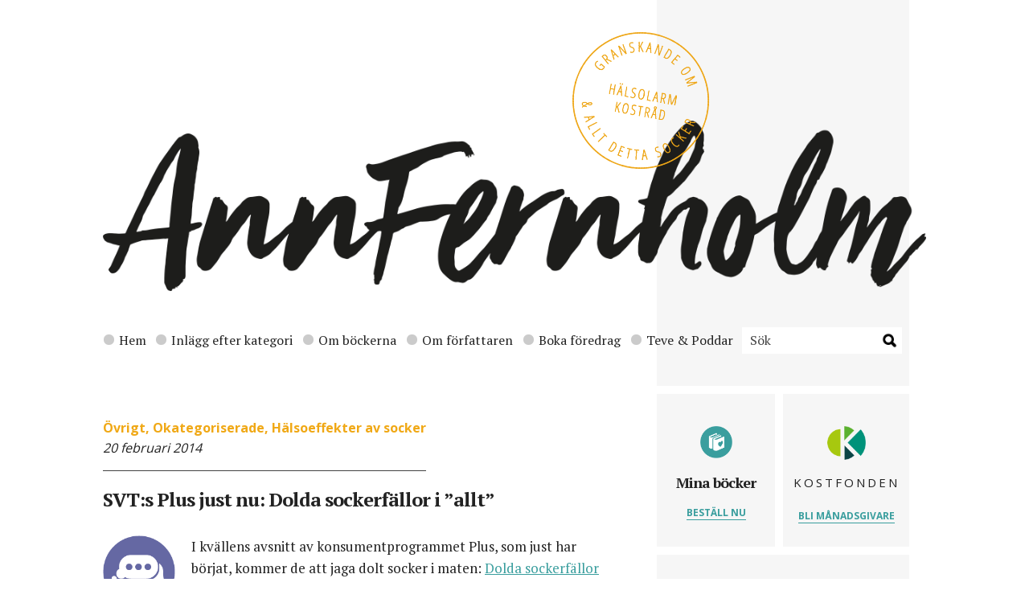

--- FILE ---
content_type: text/html; charset=UTF-8
request_url: https://annfernholm.se/2014/02/20/svts-plus-just-nu-dolda-sockerfallor-i-allt/
body_size: 15717
content:
<!DOCTYPE html>
<html lang="en">
<head>

    <!-- Basic Page Needs
    –––––––––––––––––––––––––––––––––––––––––––––––––– -->
    <meta charset="utf-8">
    <title>SVT:s Plus just nu: Dolda sockerfällor i ”allt” - Ann Fernholm</title><link rel="preload" as="style" href="https://fonts.googleapis.com/css?family=Open%20Sans%3A400%2C700%7CPT%20Serif%3A400%2C700&#038;display=swap" /><link rel="stylesheet" href="https://fonts.googleapis.com/css?family=Open%20Sans%3A400%2C700%7CPT%20Serif%3A400%2C700&#038;display=swap" media="print" onload="this.media='all'" /><noscript><link rel="stylesheet" href="https://fonts.googleapis.com/css?family=Open%20Sans%3A400%2C700%7CPT%20Serif%3A400%2C700&#038;display=swap" /></noscript>

    <!-- Mobile Specific Metas
    –––––––––––––––––––––––––––––––––––––––––––––––––– -->
    <meta name="viewport" content="width=device-width, initial-scale=1">

    <!-- FONT
    –––––––––––––––––––––––––––––––––––––––––––––––––– -->
    

    <!-- CSS
    –––––––––––––––––––––––––––––––––––––––––––––––––– -->
    <link data-minify="1" rel="stylesheet" href="https://annfernholm.se/wp-content/cache/min/1/wp-content/themes/annfernholm/style.css?ver=1720263132" type="text/css" media="screen" />
    <link rel="pingback" href="https://annfernholm.se/xmlrpc.php" />

    <!-- Favicon
    –––––––––––––––––––––––––––––––––––––––––––––––––– -->
    <link rel="icon" type="image/png" href="https://annfernholm.se/wp-content/themes/annfernholm/images/favicon.png">

    <!-- Temp styles -->
    <style media="screen">
        .subnav ul {
            width:100%;
        }
        .subnav.subnav-2 ul li {
            width: 33.33333%;
        }

    </style>

    <meta name='robots' content='index, follow, max-image-preview:large, max-snippet:-1, max-video-preview:-1' />
	<style>img:is([sizes="auto" i], [sizes^="auto," i]) { contain-intrinsic-size: 3000px 1500px }</style>
	
	<!-- This site is optimized with the Yoast SEO plugin v20.7 - https://yoast.com/wordpress/plugins/seo/ -->
	<link rel="canonical" href="https://annfernholm.se/2014/02/20/svts-plus-just-nu-dolda-sockerfallor-i-allt/" />
	<meta property="og:locale" content="sv_SE" />
	<meta property="og:type" content="article" />
	<meta property="og:title" content="SVT:s Plus just nu: Dolda sockerfällor i ”allt” - Ann Fernholm" />
	<meta property="og:description" content="I kvällens avsnitt av konsumentprogrammet Plus, som just har börjat, kommer de att jaga dolt socker i maten: Dolda sockerfällor i..." />
	<meta property="og:url" content="https://annfernholm.se/2014/02/20/svts-plus-just-nu-dolda-sockerfallor-i-allt/" />
	<meta property="og:site_name" content="Ann Fernholm" />
	<meta property="article:publisher" content="https://www.facebook.com/AnnFernholmJournalist/" />
	<meta property="article:author" content="https://www.facebook.com/AnnFernholmJournalist/" />
	<meta property="article:published_time" content="2014-02-20T20:06:17+00:00" />
	<meta name="author" content="Ann Fernholm" />
	<meta name="twitter:card" content="summary_large_image" />
	<meta name="twitter:creator" content="@AnnFernholm" />
	<meta name="twitter:site" content="@AnnFernholm" />
	<meta name="twitter:label1" content="Skriven av" />
	<meta name="twitter:data1" content="Ann Fernholm" />
	<meta name="twitter:label2" content="Beräknad lästid" />
	<meta name="twitter:data2" content="1 minut" />
	<script type="application/ld+json" class="yoast-schema-graph">{"@context":"https://schema.org","@graph":[{"@type":"Article","@id":"https://annfernholm.se/2014/02/20/svts-plus-just-nu-dolda-sockerfallor-i-allt/#article","isPartOf":{"@id":"https://annfernholm.se/2014/02/20/svts-plus-just-nu-dolda-sockerfallor-i-allt/"},"author":{"name":"Ann Fernholm","@id":"https://annfernholm.se/#/schema/person/843958a1b247fe2d7b83daa24db00e68"},"headline":"SVT:s Plus just nu: Dolda sockerfällor i ”allt”","datePublished":"2014-02-20T20:06:17+00:00","dateModified":"2014-02-20T20:06:17+00:00","mainEntityOfPage":{"@id":"https://annfernholm.se/2014/02/20/svts-plus-just-nu-dolda-sockerfallor-i-allt/"},"wordCount":120,"commentCount":4,"publisher":{"@id":"https://annfernholm.se/#/schema/person/843958a1b247fe2d7b83daa24db00e68"},"articleSection":{"0":"Övrigt","2":"Hälsoeffekter av socker"},"inLanguage":"sv-SE","potentialAction":[{"@type":"CommentAction","name":"Comment","target":["https://annfernholm.se/2014/02/20/svts-plus-just-nu-dolda-sockerfallor-i-allt/#respond"]}]},{"@type":"WebPage","@id":"https://annfernholm.se/2014/02/20/svts-plus-just-nu-dolda-sockerfallor-i-allt/","url":"https://annfernholm.se/2014/02/20/svts-plus-just-nu-dolda-sockerfallor-i-allt/","name":"SVT:s Plus just nu: Dolda sockerfällor i ”allt” - Ann Fernholm","isPartOf":{"@id":"https://annfernholm.se/#website"},"datePublished":"2014-02-20T20:06:17+00:00","dateModified":"2014-02-20T20:06:17+00:00","breadcrumb":{"@id":"https://annfernholm.se/2014/02/20/svts-plus-just-nu-dolda-sockerfallor-i-allt/#breadcrumb"},"inLanguage":"sv-SE","potentialAction":[{"@type":"ReadAction","target":["https://annfernholm.se/2014/02/20/svts-plus-just-nu-dolda-sockerfallor-i-allt/"]}]},{"@type":"BreadcrumbList","@id":"https://annfernholm.se/2014/02/20/svts-plus-just-nu-dolda-sockerfallor-i-allt/#breadcrumb","itemListElement":[{"@type":"ListItem","position":1,"name":"Hem","item":"https://annfernholm.se/"},{"@type":"ListItem","position":2,"name":"SVT:s Plus just nu: Dolda sockerfällor i ”allt”"}]},{"@type":"WebSite","@id":"https://annfernholm.se/#website","url":"https://annfernholm.se/","name":"Ann Fernholm","description":"","publisher":{"@id":"https://annfernholm.se/#/schema/person/843958a1b247fe2d7b83daa24db00e68"},"potentialAction":[{"@type":"SearchAction","target":{"@type":"EntryPoint","urlTemplate":"https://annfernholm.se/?s={search_term_string}"},"query-input":"required name=search_term_string"}],"inLanguage":"sv-SE"},{"@type":["Person","Organization"],"@id":"https://annfernholm.se/#/schema/person/843958a1b247fe2d7b83daa24db00e68","name":"Ann Fernholm","image":{"@type":"ImageObject","inLanguage":"sv-SE","@id":"https://annfernholm.se/#/schema/person/image/","url":"https://annfernholm.se/wp-content/uploads/2023/05/Ann-Fernholm-1-scaled.jpg","contentUrl":"https://annfernholm.se/wp-content/uploads/2023/05/Ann-Fernholm-1-scaled.jpg","width":1709,"height":2560,"caption":"Ann Fernholm"},"logo":{"@id":"https://annfernholm.se/#/schema/person/image/"},"description":"Vetenskapsjournalist och fil. dr molekylär bioteknik. Författare av Fejkmaten, Ett sötare blod, Det sötaste vi har, Stora boken om barn och mat och Smakäventyret. Grundare av Kostfonden.","sameAs":["https://www.facebook.com/AnnFernholmJournalist/","https://www.instagram.com/annfernholm/","https://www.linkedin.com/in/ann-fernholm-84b99b7/","https://twitter.com/AnnFernholm"]}]}</script>
	<!-- / Yoast SEO plugin. -->


<link href='https://fonts.gstatic.com' crossorigin rel='preconnect' />
<link rel="alternate" type="application/rss+xml" title="Ann Fernholm &raquo; Kommentarsflöde för SVT:s Plus just nu: Dolda sockerfällor i ”allt”" href="https://annfernholm.se/2014/02/20/svts-plus-just-nu-dolda-sockerfallor-i-allt/feed/" />
		<!-- This site uses the Google Analytics by MonsterInsights plugin v9.11.1 - Using Analytics tracking - https://www.monsterinsights.com/ -->
							<script src="//www.googletagmanager.com/gtag/js?id=G-LRBQFE2XD8"  data-cfasync="false" data-wpfc-render="false" type="text/javascript" async></script>
			<script data-cfasync="false" data-wpfc-render="false" type="text/javascript">
				var mi_version = '9.11.1';
				var mi_track_user = true;
				var mi_no_track_reason = '';
								var MonsterInsightsDefaultLocations = {"page_location":"https:\/\/annfernholm.se\/2014\/02\/20\/svts-plus-just-nu-dolda-sockerfallor-i-allt\/"};
								if ( typeof MonsterInsightsPrivacyGuardFilter === 'function' ) {
					var MonsterInsightsLocations = (typeof MonsterInsightsExcludeQuery === 'object') ? MonsterInsightsPrivacyGuardFilter( MonsterInsightsExcludeQuery ) : MonsterInsightsPrivacyGuardFilter( MonsterInsightsDefaultLocations );
				} else {
					var MonsterInsightsLocations = (typeof MonsterInsightsExcludeQuery === 'object') ? MonsterInsightsExcludeQuery : MonsterInsightsDefaultLocations;
				}

								var disableStrs = [
										'ga-disable-G-LRBQFE2XD8',
									];

				/* Function to detect opted out users */
				function __gtagTrackerIsOptedOut() {
					for (var index = 0; index < disableStrs.length; index++) {
						if (document.cookie.indexOf(disableStrs[index] + '=true') > -1) {
							return true;
						}
					}

					return false;
				}

				/* Disable tracking if the opt-out cookie exists. */
				if (__gtagTrackerIsOptedOut()) {
					for (var index = 0; index < disableStrs.length; index++) {
						window[disableStrs[index]] = true;
					}
				}

				/* Opt-out function */
				function __gtagTrackerOptout() {
					for (var index = 0; index < disableStrs.length; index++) {
						document.cookie = disableStrs[index] + '=true; expires=Thu, 31 Dec 2099 23:59:59 UTC; path=/';
						window[disableStrs[index]] = true;
					}
				}

				if ('undefined' === typeof gaOptout) {
					function gaOptout() {
						__gtagTrackerOptout();
					}
				}
								window.dataLayer = window.dataLayer || [];

				window.MonsterInsightsDualTracker = {
					helpers: {},
					trackers: {},
				};
				if (mi_track_user) {
					function __gtagDataLayer() {
						dataLayer.push(arguments);
					}

					function __gtagTracker(type, name, parameters) {
						if (!parameters) {
							parameters = {};
						}

						if (parameters.send_to) {
							__gtagDataLayer.apply(null, arguments);
							return;
						}

						if (type === 'event') {
														parameters.send_to = monsterinsights_frontend.v4_id;
							var hookName = name;
							if (typeof parameters['event_category'] !== 'undefined') {
								hookName = parameters['event_category'] + ':' + name;
							}

							if (typeof MonsterInsightsDualTracker.trackers[hookName] !== 'undefined') {
								MonsterInsightsDualTracker.trackers[hookName](parameters);
							} else {
								__gtagDataLayer('event', name, parameters);
							}
							
						} else {
							__gtagDataLayer.apply(null, arguments);
						}
					}

					__gtagTracker('js', new Date());
					__gtagTracker('set', {
						'developer_id.dZGIzZG': true,
											});
					if ( MonsterInsightsLocations.page_location ) {
						__gtagTracker('set', MonsterInsightsLocations);
					}
										__gtagTracker('config', 'G-LRBQFE2XD8', {"forceSSL":"true","link_attribution":"true"} );
										window.gtag = __gtagTracker;										(function () {
						/* https://developers.google.com/analytics/devguides/collection/analyticsjs/ */
						/* ga and __gaTracker compatibility shim. */
						var noopfn = function () {
							return null;
						};
						var newtracker = function () {
							return new Tracker();
						};
						var Tracker = function () {
							return null;
						};
						var p = Tracker.prototype;
						p.get = noopfn;
						p.set = noopfn;
						p.send = function () {
							var args = Array.prototype.slice.call(arguments);
							args.unshift('send');
							__gaTracker.apply(null, args);
						};
						var __gaTracker = function () {
							var len = arguments.length;
							if (len === 0) {
								return;
							}
							var f = arguments[len - 1];
							if (typeof f !== 'object' || f === null || typeof f.hitCallback !== 'function') {
								if ('send' === arguments[0]) {
									var hitConverted, hitObject = false, action;
									if ('event' === arguments[1]) {
										if ('undefined' !== typeof arguments[3]) {
											hitObject = {
												'eventAction': arguments[3],
												'eventCategory': arguments[2],
												'eventLabel': arguments[4],
												'value': arguments[5] ? arguments[5] : 1,
											}
										}
									}
									if ('pageview' === arguments[1]) {
										if ('undefined' !== typeof arguments[2]) {
											hitObject = {
												'eventAction': 'page_view',
												'page_path': arguments[2],
											}
										}
									}
									if (typeof arguments[2] === 'object') {
										hitObject = arguments[2];
									}
									if (typeof arguments[5] === 'object') {
										Object.assign(hitObject, arguments[5]);
									}
									if ('undefined' !== typeof arguments[1].hitType) {
										hitObject = arguments[1];
										if ('pageview' === hitObject.hitType) {
											hitObject.eventAction = 'page_view';
										}
									}
									if (hitObject) {
										action = 'timing' === arguments[1].hitType ? 'timing_complete' : hitObject.eventAction;
										hitConverted = mapArgs(hitObject);
										__gtagTracker('event', action, hitConverted);
									}
								}
								return;
							}

							function mapArgs(args) {
								var arg, hit = {};
								var gaMap = {
									'eventCategory': 'event_category',
									'eventAction': 'event_action',
									'eventLabel': 'event_label',
									'eventValue': 'event_value',
									'nonInteraction': 'non_interaction',
									'timingCategory': 'event_category',
									'timingVar': 'name',
									'timingValue': 'value',
									'timingLabel': 'event_label',
									'page': 'page_path',
									'location': 'page_location',
									'title': 'page_title',
									'referrer' : 'page_referrer',
								};
								for (arg in args) {
																		if (!(!args.hasOwnProperty(arg) || !gaMap.hasOwnProperty(arg))) {
										hit[gaMap[arg]] = args[arg];
									} else {
										hit[arg] = args[arg];
									}
								}
								return hit;
							}

							try {
								f.hitCallback();
							} catch (ex) {
							}
						};
						__gaTracker.create = newtracker;
						__gaTracker.getByName = newtracker;
						__gaTracker.getAll = function () {
							return [];
						};
						__gaTracker.remove = noopfn;
						__gaTracker.loaded = true;
						window['__gaTracker'] = __gaTracker;
					})();
									} else {
										console.log("");
					(function () {
						function __gtagTracker() {
							return null;
						}

						window['__gtagTracker'] = __gtagTracker;
						window['gtag'] = __gtagTracker;
					})();
									}
			</script>
							<!-- / Google Analytics by MonsterInsights -->
		<style id='wp-emoji-styles-inline-css' type='text/css'>

	img.wp-smiley, img.emoji {
		display: inline !important;
		border: none !important;
		box-shadow: none !important;
		height: 1em !important;
		width: 1em !important;
		margin: 0 0.07em !important;
		vertical-align: -0.1em !important;
		background: none !important;
		padding: 0 !important;
	}
</style>
<link rel='stylesheet' id='wp-block-library-css' href='https://annfernholm.se/wp-includes/css/dist/block-library/style.min.css?ver=6.7.4' type='text/css' media='all' />
<style id='classic-theme-styles-inline-css' type='text/css'>
/*! This file is auto-generated */
.wp-block-button__link{color:#fff;background-color:#32373c;border-radius:9999px;box-shadow:none;text-decoration:none;padding:calc(.667em + 2px) calc(1.333em + 2px);font-size:1.125em}.wp-block-file__button{background:#32373c;color:#fff;text-decoration:none}
</style>
<style id='global-styles-inline-css' type='text/css'>
:root{--wp--preset--aspect-ratio--square: 1;--wp--preset--aspect-ratio--4-3: 4/3;--wp--preset--aspect-ratio--3-4: 3/4;--wp--preset--aspect-ratio--3-2: 3/2;--wp--preset--aspect-ratio--2-3: 2/3;--wp--preset--aspect-ratio--16-9: 16/9;--wp--preset--aspect-ratio--9-16: 9/16;--wp--preset--color--black: #000000;--wp--preset--color--cyan-bluish-gray: #abb8c3;--wp--preset--color--white: #ffffff;--wp--preset--color--pale-pink: #f78da7;--wp--preset--color--vivid-red: #cf2e2e;--wp--preset--color--luminous-vivid-orange: #ff6900;--wp--preset--color--luminous-vivid-amber: #fcb900;--wp--preset--color--light-green-cyan: #7bdcb5;--wp--preset--color--vivid-green-cyan: #00d084;--wp--preset--color--pale-cyan-blue: #8ed1fc;--wp--preset--color--vivid-cyan-blue: #0693e3;--wp--preset--color--vivid-purple: #9b51e0;--wp--preset--gradient--vivid-cyan-blue-to-vivid-purple: linear-gradient(135deg,rgba(6,147,227,1) 0%,rgb(155,81,224) 100%);--wp--preset--gradient--light-green-cyan-to-vivid-green-cyan: linear-gradient(135deg,rgb(122,220,180) 0%,rgb(0,208,130) 100%);--wp--preset--gradient--luminous-vivid-amber-to-luminous-vivid-orange: linear-gradient(135deg,rgba(252,185,0,1) 0%,rgba(255,105,0,1) 100%);--wp--preset--gradient--luminous-vivid-orange-to-vivid-red: linear-gradient(135deg,rgba(255,105,0,1) 0%,rgb(207,46,46) 100%);--wp--preset--gradient--very-light-gray-to-cyan-bluish-gray: linear-gradient(135deg,rgb(238,238,238) 0%,rgb(169,184,195) 100%);--wp--preset--gradient--cool-to-warm-spectrum: linear-gradient(135deg,rgb(74,234,220) 0%,rgb(151,120,209) 20%,rgb(207,42,186) 40%,rgb(238,44,130) 60%,rgb(251,105,98) 80%,rgb(254,248,76) 100%);--wp--preset--gradient--blush-light-purple: linear-gradient(135deg,rgb(255,206,236) 0%,rgb(152,150,240) 100%);--wp--preset--gradient--blush-bordeaux: linear-gradient(135deg,rgb(254,205,165) 0%,rgb(254,45,45) 50%,rgb(107,0,62) 100%);--wp--preset--gradient--luminous-dusk: linear-gradient(135deg,rgb(255,203,112) 0%,rgb(199,81,192) 50%,rgb(65,88,208) 100%);--wp--preset--gradient--pale-ocean: linear-gradient(135deg,rgb(255,245,203) 0%,rgb(182,227,212) 50%,rgb(51,167,181) 100%);--wp--preset--gradient--electric-grass: linear-gradient(135deg,rgb(202,248,128) 0%,rgb(113,206,126) 100%);--wp--preset--gradient--midnight: linear-gradient(135deg,rgb(2,3,129) 0%,rgb(40,116,252) 100%);--wp--preset--font-size--small: 13px;--wp--preset--font-size--medium: 20px;--wp--preset--font-size--large: 36px;--wp--preset--font-size--x-large: 42px;--wp--preset--spacing--20: 0.44rem;--wp--preset--spacing--30: 0.67rem;--wp--preset--spacing--40: 1rem;--wp--preset--spacing--50: 1.5rem;--wp--preset--spacing--60: 2.25rem;--wp--preset--spacing--70: 3.38rem;--wp--preset--spacing--80: 5.06rem;--wp--preset--shadow--natural: 6px 6px 9px rgba(0, 0, 0, 0.2);--wp--preset--shadow--deep: 12px 12px 50px rgba(0, 0, 0, 0.4);--wp--preset--shadow--sharp: 6px 6px 0px rgba(0, 0, 0, 0.2);--wp--preset--shadow--outlined: 6px 6px 0px -3px rgba(255, 255, 255, 1), 6px 6px rgba(0, 0, 0, 1);--wp--preset--shadow--crisp: 6px 6px 0px rgba(0, 0, 0, 1);}:where(.is-layout-flex){gap: 0.5em;}:where(.is-layout-grid){gap: 0.5em;}body .is-layout-flex{display: flex;}.is-layout-flex{flex-wrap: wrap;align-items: center;}.is-layout-flex > :is(*, div){margin: 0;}body .is-layout-grid{display: grid;}.is-layout-grid > :is(*, div){margin: 0;}:where(.wp-block-columns.is-layout-flex){gap: 2em;}:where(.wp-block-columns.is-layout-grid){gap: 2em;}:where(.wp-block-post-template.is-layout-flex){gap: 1.25em;}:where(.wp-block-post-template.is-layout-grid){gap: 1.25em;}.has-black-color{color: var(--wp--preset--color--black) !important;}.has-cyan-bluish-gray-color{color: var(--wp--preset--color--cyan-bluish-gray) !important;}.has-white-color{color: var(--wp--preset--color--white) !important;}.has-pale-pink-color{color: var(--wp--preset--color--pale-pink) !important;}.has-vivid-red-color{color: var(--wp--preset--color--vivid-red) !important;}.has-luminous-vivid-orange-color{color: var(--wp--preset--color--luminous-vivid-orange) !important;}.has-luminous-vivid-amber-color{color: var(--wp--preset--color--luminous-vivid-amber) !important;}.has-light-green-cyan-color{color: var(--wp--preset--color--light-green-cyan) !important;}.has-vivid-green-cyan-color{color: var(--wp--preset--color--vivid-green-cyan) !important;}.has-pale-cyan-blue-color{color: var(--wp--preset--color--pale-cyan-blue) !important;}.has-vivid-cyan-blue-color{color: var(--wp--preset--color--vivid-cyan-blue) !important;}.has-vivid-purple-color{color: var(--wp--preset--color--vivid-purple) !important;}.has-black-background-color{background-color: var(--wp--preset--color--black) !important;}.has-cyan-bluish-gray-background-color{background-color: var(--wp--preset--color--cyan-bluish-gray) !important;}.has-white-background-color{background-color: var(--wp--preset--color--white) !important;}.has-pale-pink-background-color{background-color: var(--wp--preset--color--pale-pink) !important;}.has-vivid-red-background-color{background-color: var(--wp--preset--color--vivid-red) !important;}.has-luminous-vivid-orange-background-color{background-color: var(--wp--preset--color--luminous-vivid-orange) !important;}.has-luminous-vivid-amber-background-color{background-color: var(--wp--preset--color--luminous-vivid-amber) !important;}.has-light-green-cyan-background-color{background-color: var(--wp--preset--color--light-green-cyan) !important;}.has-vivid-green-cyan-background-color{background-color: var(--wp--preset--color--vivid-green-cyan) !important;}.has-pale-cyan-blue-background-color{background-color: var(--wp--preset--color--pale-cyan-blue) !important;}.has-vivid-cyan-blue-background-color{background-color: var(--wp--preset--color--vivid-cyan-blue) !important;}.has-vivid-purple-background-color{background-color: var(--wp--preset--color--vivid-purple) !important;}.has-black-border-color{border-color: var(--wp--preset--color--black) !important;}.has-cyan-bluish-gray-border-color{border-color: var(--wp--preset--color--cyan-bluish-gray) !important;}.has-white-border-color{border-color: var(--wp--preset--color--white) !important;}.has-pale-pink-border-color{border-color: var(--wp--preset--color--pale-pink) !important;}.has-vivid-red-border-color{border-color: var(--wp--preset--color--vivid-red) !important;}.has-luminous-vivid-orange-border-color{border-color: var(--wp--preset--color--luminous-vivid-orange) !important;}.has-luminous-vivid-amber-border-color{border-color: var(--wp--preset--color--luminous-vivid-amber) !important;}.has-light-green-cyan-border-color{border-color: var(--wp--preset--color--light-green-cyan) !important;}.has-vivid-green-cyan-border-color{border-color: var(--wp--preset--color--vivid-green-cyan) !important;}.has-pale-cyan-blue-border-color{border-color: var(--wp--preset--color--pale-cyan-blue) !important;}.has-vivid-cyan-blue-border-color{border-color: var(--wp--preset--color--vivid-cyan-blue) !important;}.has-vivid-purple-border-color{border-color: var(--wp--preset--color--vivid-purple) !important;}.has-vivid-cyan-blue-to-vivid-purple-gradient-background{background: var(--wp--preset--gradient--vivid-cyan-blue-to-vivid-purple) !important;}.has-light-green-cyan-to-vivid-green-cyan-gradient-background{background: var(--wp--preset--gradient--light-green-cyan-to-vivid-green-cyan) !important;}.has-luminous-vivid-amber-to-luminous-vivid-orange-gradient-background{background: var(--wp--preset--gradient--luminous-vivid-amber-to-luminous-vivid-orange) !important;}.has-luminous-vivid-orange-to-vivid-red-gradient-background{background: var(--wp--preset--gradient--luminous-vivid-orange-to-vivid-red) !important;}.has-very-light-gray-to-cyan-bluish-gray-gradient-background{background: var(--wp--preset--gradient--very-light-gray-to-cyan-bluish-gray) !important;}.has-cool-to-warm-spectrum-gradient-background{background: var(--wp--preset--gradient--cool-to-warm-spectrum) !important;}.has-blush-light-purple-gradient-background{background: var(--wp--preset--gradient--blush-light-purple) !important;}.has-blush-bordeaux-gradient-background{background: var(--wp--preset--gradient--blush-bordeaux) !important;}.has-luminous-dusk-gradient-background{background: var(--wp--preset--gradient--luminous-dusk) !important;}.has-pale-ocean-gradient-background{background: var(--wp--preset--gradient--pale-ocean) !important;}.has-electric-grass-gradient-background{background: var(--wp--preset--gradient--electric-grass) !important;}.has-midnight-gradient-background{background: var(--wp--preset--gradient--midnight) !important;}.has-small-font-size{font-size: var(--wp--preset--font-size--small) !important;}.has-medium-font-size{font-size: var(--wp--preset--font-size--medium) !important;}.has-large-font-size{font-size: var(--wp--preset--font-size--large) !important;}.has-x-large-font-size{font-size: var(--wp--preset--font-size--x-large) !important;}
:where(.wp-block-post-template.is-layout-flex){gap: 1.25em;}:where(.wp-block-post-template.is-layout-grid){gap: 1.25em;}
:where(.wp-block-columns.is-layout-flex){gap: 2em;}:where(.wp-block-columns.is-layout-grid){gap: 2em;}
:root :where(.wp-block-pullquote){font-size: 1.5em;line-height: 1.6;}
</style>
<link data-minify="1" rel='stylesheet' id='mashsb-styles-css' href='https://annfernholm.se/wp-content/cache/min/1/wp-content/plugins/mashsharer/assets/css/mashsb.min.css?ver=1720263132' type='text/css' media='all' />
<style id='mashsb-styles-inline-css' type='text/css'>
.mashsb-count {color:#cccccc;}@media only screen and (min-width:568px){.mashsb-buttons a {min-width: 177px;}}.mashsb-container {
width:35px;
display:inline;
float:left;
margin-bottom:10px;
padding-top:0;
padding-bottom:0;
}

.mashsb-box {
width:35px;
float:left;
display:inline;
}

a.mashicon-facebook {
background:url(http://annfernholm.se/wp-content/themes/annfernholm/images/icons/facebook.png) no-repeat;
background-size: 40px 40px;
width:40px !important;
height:40px;
float:left;
display:inline;
margin-top:-10px;
padding:0;
}

.mashicon-facebook .icon {
display:none
}

.mashicon-facebook .text {
display:none
}

a.mashicon-twitter {
display:block;
background:url(http://annfernholm.se/wp-content/themes/annfernholm/images/icons/twitter.png) no-repeat;
background-size: 40px 40px;
width:40px !important;
height:40px;
float:left;
display:inline;
padding:0;
margin-top:-40px;
margin-left:55px;
}

.mashicon-twitter .icon {
display:none
}

.mashicon-twitter .text {
display:none
}

.mashsb-box .mashsb-buttons a {
margin-bottom:0;
padding:0;
}
</style>
<script type="text/javascript" src="https://annfernholm.se/wp-content/plugins/google-analytics-for-wordpress/assets/js/frontend-gtag.min.js?ver=9.11.1" id="monsterinsights-frontend-script-js" async="async" data-wp-strategy="async"></script>
<script data-cfasync="false" data-wpfc-render="false" type="text/javascript" id='monsterinsights-frontend-script-js-extra'>/* <![CDATA[ */
var monsterinsights_frontend = {"js_events_tracking":"true","download_extensions":"doc,pdf,ppt,zip,xls,docx,pptx,xlsx","inbound_paths":"[{\"path\":\"\\\/go\\\/\",\"label\":\"affiliate\"},{\"path\":\"\\\/recommend\\\/\",\"label\":\"affiliate\"}]","home_url":"https:\/\/annfernholm.se","hash_tracking":"false","v4_id":"G-LRBQFE2XD8"};/* ]]> */
</script>
<script data-minify="1" type="text/javascript" src="https://annfernholm.se/wp-content/cache/min/1/wp-includes/js/jquery/jquery.js?ver=1720263132" id="jquery-js"></script>
<script type="text/javascript" id="mashsb-js-extra">
/* <![CDATA[ */
var mashsb = {"shares":"0","round_shares":"","animate_shares":"0","dynamic_buttons":"0","share_url":"https:\/\/annfernholm.se\/2014\/02\/20\/svts-plus-just-nu-dolda-sockerfallor-i-allt\/","title":"SVT%3As+Plus+just+nu%3A+Dolda+sockerf%C3%A4llor+i+%E2%80%9Dallt%E2%80%9D","image":null,"desc":"I kv\u00e4llens avsnitt av konsumentprogrammet Plus, som just har b\u00f6rjat, kommer de att jaga dolt socker i maten:\u00a0Dolda sockerf\u00e4llor i \u201dallt\u201d | SVT.se. Titta p\u00e5 det!\n\nUppdatering:\u00a0Bra inslag! Visste du att det \u00e4r fem sockerbitar i \u2026","hashtag":"","subscribe":"content","subscribe_url":"","activestatus":"1","singular":"1","twitter_popup":"1","refresh":"0","nonce":"a9e8e9b568","postid":"3451","servertime":"1768741965","ajaxurl":"https:\/\/annfernholm.se\/wp-admin\/admin-ajax.php"};
/* ]]> */
</script>
<script type="text/javascript" src="https://annfernholm.se/wp-content/plugins/mashsharer/assets/js/mashsb.min.js?ver=4.0.47" id="mashsb-js"></script>
<link rel="https://api.w.org/" href="https://annfernholm.se/wp-json/" /><link rel="alternate" title="JSON" type="application/json" href="https://annfernholm.se/wp-json/wp/v2/posts/3451" /><link rel="EditURI" type="application/rsd+xml" title="RSD" href="https://annfernholm.se/xmlrpc.php?rsd" />
<meta name="generator" content="WordPress 6.7.4" />
<link rel='shortlink' href='https://annfernholm.se/?p=3451' />
<link rel="alternate" title="oEmbed (JSON)" type="application/json+oembed" href="https://annfernholm.se/wp-json/oembed/1.0/embed?url=https%3A%2F%2Fannfernholm.se%2F2014%2F02%2F20%2Fsvts-plus-just-nu-dolda-sockerfallor-i-allt%2F" />
<link rel="alternate" title="oEmbed (XML)" type="text/xml+oembed" href="https://annfernholm.se/wp-json/oembed/1.0/embed?url=https%3A%2F%2Fannfernholm.se%2F2014%2F02%2F20%2Fsvts-plus-just-nu-dolda-sockerfallor-i-allt%2F&#038;format=xml" />
<style type="text/css">.recentcomments a{display:inline !important;padding:0 !important;margin:0 !important;}</style><style id="wpforms-css-vars-root">
				:root {
					--wpforms-field-border-radius: 3px;
--wpforms-field-background-color: #ffffff;
--wpforms-field-border-color: rgba( 0, 0, 0, 0.25 );
--wpforms-field-text-color: rgba( 0, 0, 0, 0.7 );
--wpforms-label-color: rgba( 0, 0, 0, 0.85 );
--wpforms-label-sublabel-color: rgba( 0, 0, 0, 0.55 );
--wpforms-label-error-color: #d63637;
--wpforms-button-border-radius: 3px;
--wpforms-button-background-color: #066aab;
--wpforms-button-text-color: #ffffff;
--wpforms-field-size-input-height: 43px;
--wpforms-field-size-input-spacing: 15px;
--wpforms-field-size-font-size: 16px;
--wpforms-field-size-line-height: 19px;
--wpforms-field-size-padding-h: 14px;
--wpforms-field-size-checkbox-size: 16px;
--wpforms-field-size-sublabel-spacing: 5px;
--wpforms-field-size-icon-size: 1;
--wpforms-label-size-font-size: 16px;
--wpforms-label-size-line-height: 19px;
--wpforms-label-size-sublabel-font-size: 14px;
--wpforms-label-size-sublabel-line-height: 17px;
--wpforms-button-size-font-size: 17px;
--wpforms-button-size-height: 41px;
--wpforms-button-size-padding-h: 15px;
--wpforms-button-size-margin-top: 10px;

				}
			</style>
</head>
<body>

    <div class="container relative">
        <div class="row">
            <div class="twelve columns header">
                <a href="#" class="mobile-nav-trigger"></a>
                <div class="stamp"><img src="https://annfernholm.se/wp-content/themes/annfernholm/images/stamp.png" alt="stamp"></div>
                <div class="logo"><img src="https://annfernholm.se/wp-content/themes/annfernholm/images/logo.png" class="u-full-width" alt="Ann Fernholm - logo"></div>
            </div>
        </div>
        <div class="row">
            <div class="twelve columns">
                <div class="nav">
                    <ul class="u-cf">
                        <li><a href="http://annfernholm.se/" class="nav-link-id-27"><span class="cat-color27"></span>Hem</a></li>
<li><a href="https://annfernholm.se/inlagg-efter-kategori/" class="nav-link-id-26"><span class="cat-color26"></span>Inlägg efter kategori</a></li>
<li><a href="https://annfernholm.se/om-bockerna/" class="nav-link-id-25"><span class="cat-color25"></span>Om böckerna</a></li>
<li><a href="https://annfernholm.se/om-forfattaren/" class="nav-link-id-24"><span class="cat-color24"></span>Om författaren</a></li>
<li><a href="https://annfernholm.se/foredrag/" class="nav-link-id-23"><span class="cat-color23"></span>Boka föredrag</a></li>
<li><a href="https://annfernholm.se/teve-poddar/" class="nav-link-id-22"><span class="cat-color22"></span>Teve &#038; Poddar</a></li>
                        <li>
                            <form action="https://annfernholm.se" name="search" method="get">
                        		<input name="s" placeholder="Sök" type="text" class="search-form">
                        	</form>
                        </li>
                    </ul>
                </div>
            </div>
        </div>
        <div class="row">
            <div class="twelve columns relative">
                <div class="subnav subnav-1">
                    <ul class="u-cf">
                        	<li class="cat-item cat-item-380"><a href="https://annfernholm.se/category/om-ultraprocessad-mat/">Om ultraprocessad mat</a>
</li>
	<li class="cat-item cat-item-3"><a href="https://annfernholm.se/category/bebisar-mat/">Bebisar &amp; mat</a>
</li>
	<li class="cat-item cat-item-18"><a href="https://annfernholm.se/category/om-socker/">Om socker</a>
</li>
	<li class="cat-item cat-item-20"><a href="https://annfernholm.se/category/faktakoll-av-media/">Faktakoll av media</a>
</li>
	<li class="cat-item cat-item-6"><a href="https://annfernholm.se/category/lobbying-industrin/">Lobbying &amp; industrin</a>
</li>
	<li class="cat-item cat-item-7"><a href="https://annfernholm.se/category/kostrad-och-vetenskap/">Kostråd och vetenskap</a>
</li>
	<li class="cat-item cat-item-8"><a href="https://annfernholm.se/category/nya-forskningsron/">Nya forskningsrön</a>
</li>
	<li class="cat-item cat-item-22"><a href="https://annfernholm.se/category/lasares-berattelser/">Läsares berättelser</a>
</li>
	<li class="cat-item cat-item-10"><a href="https://annfernholm.se/category/recept-och-mattips/">Recept och mattips</a>
</li>
	<li class="cat-item cat-item-11"><a href="https://annfernholm.se/category/kostfonden/">Kostfonden</a>
</li>
	<li class="cat-item cat-item-23"><a href="https://annfernholm.se/category/foredrag/">Föredrag</a>
</li>
	<li class="cat-item cat-item-13"><a href="https://annfernholm.se/category/ovrigt/">Övrigt</a>
</li>
                    </ul>
                </div>
                <div class="subnav subnav-2">
                    <ul class="u-cf">
                        <li class="book-icon book-icon-0"><a href="http://annfernholm.se/om-bockerna/stora-boken-om-barn-och-mat/">Stora boken om barn och mat</a></li>
                        <li class="book-icon book-icon-1"><a href="http://annfernholm.se/om-bockerna/smakaventyret-2/">Smakäventyret</a></li>
                        <li class="book-icon book-icon-2"><a href="http://annfernholm.se/om-bockerna/det-sotaste-vi-har/">Det sötaste vi har</a></li>
                        <li class="book-icon book-icon-3"><a href="http://annfernholm.se/om-bockerna/ett-sotare-blod/">Ett sötare blod</a></li>
                    </ul>
                </div>
            </div>
        </div>

<style>
    .af-share-count {
        position: absolute;
        top: -4px;
        left: 40px;
        background: #a0a0a0;
        width: 26px;
        height: 26px;
        color: #fff;
        font-size: 12px;
        text-align: center;
        line-height: 26px;
        border-radius: 13px;
        font-family: 'Open Sans', "HelveticaNeue", "Helvetica Neue", Helvetica, Arial, sans-serif;
        z-index: 99;
        font-weight: normal;
    }

    .af-share-count span {
        font-size:11px;
    }

    .mail-icon {
        position: relative;
        top: -10px;
    }
</style>


<div class="row">
    <div class="eight columns main">
        <div class="content"></div>
        <div>
                        <div class="post posts">
                <div class="post-img"><a href="https://annfernholm.se/2014/02/20/svts-plus-just-nu-dolda-sockerfallor-i-allt/"></a></div>
                <div class="post-info">
                    <div class="post-cat"><span class="color-orange"><a href="https://annfernholm.se/category/ovrigt/" rel="category tag">Övrigt</a>, <a href="https://annfernholm.se/category/okategoriserade/" rel="category tag">Okategoriserade</a>, <a href="https://annfernholm.se/category/halsoeffekter-av-socker/" rel="category tag">Hälsoeffekter av socker</a></span></div>
                    <div class="post-date">20 februari 2014</div>
                </div>
                <h1 class="post-title">SVT:s Plus just nu: Dolda sockerfällor i ”allt”</h1>
                <div class="post-content">
                                        <img class="post-content-cat-img" src="https://annfernholm.se/wp-content/themes/annfernholm/images/icons/13.png" width="90" align="left" />
                                        <p>I kvällens avsnitt av konsumentprogrammet Plus, som just har börjat, kommer de att jaga dolt socker i maten: <a href="http://www.svt.se/plus/dolda-sockerfallor-i-allt">Dolda sockerfällor i ”allt” | SVT.se</a>. Titta på det!</p>
<p><strong>Uppdatering:</strong> Bra inslag! Visste du att det är fem sockerbitar i en risifrutti? Närmare bestämt 8 gram tillsatt socker per 100 gram, vilket kan jämföras med en cola som innehåller 10,6 gram/dl. Min dotter fick nyligen veta att risifrutti är ett bra mellanmål när hon fick kostundervisning (7 år gammal) via sin idrottsklubb. Då är det bättre med en knäckemacka på råg med leverpastej och smörgåsgurka. Endast en sockerbit, enligt Plus.</p>
                    <p><i>Vill du läsa fler liknande inlägg? Titta i kategorin <a href="https://annfernholm.se/category/ovrigt/" rel="category tag">Övrigt</a>, <a href="https://annfernholm.se/category/okategoriserade/" rel="category tag">Okategoriserade</a>, <a href="https://annfernholm.se/category/halsoeffekter-av-socker/" rel="category tag">Hälsoeffekter av socker</a>. Stötta mitt arbete <a target="_blank" href="https://www.patreon.com/annfernholm">via Patreon</a>.</i></p>
                </div>
                <div class="post-social">
                    <table>
                        <tbody>
                            <tr>
                                <td>Dela & kommentera</td>
                                <td style="position: relative;">
                                    <aside class="mashsb-container mashsb-main "><div class="mashsb-box"><div class="mashsb-buttons"><a class="mashicon-facebook mash-large mashsb-noshadow" href="https://www.facebook.com/sharer.php?u=https%3A%2F%2Fannfernholm.se%2F2014%2F02%2F20%2Fsvts-plus-just-nu-dolda-sockerfallor-i-allt%2F" target="_top" rel="nofollow"><span class="icon"></span><span class="text">Facebook</span></a><a class="mashicon-twitter mash-large mashsb-noshadow" href="https://twitter.com/intent/tweet?text=SVT%3As%20Plus%20just%20nu%3A%20Dolda%20sockerf%C3%A4llor%20i%20%22allt%22&amp;url=https://annfernholm.se/?p=3451" target="_top" rel="nofollow"><span class="icon"></span><span class="text">Twitter</span></a><div class="onoffswitch2 mash-large mashsb-noshadow" style="display:none"></div></div></div>
                    <div style="clear:both"></div><div class="mashsb-toggle-container"></div></aside>
            <!-- Share buttons made by mashshare.net - Version: 4.0.47-->                                    <!-- <div class="af-share-count"></div> -->
                                    <a class="mail-icon relative" href="https://annfernholm.se/2014/02/20/svts-plus-just-nu-dolda-sockerfallor-i-allt/">
                                        <img src="https://annfernholm.se/wp-content/themes/annfernholm/images/icons/comments.png" width="40" alt="comments">
                                        <span class="comment-count">4</span>                                    </a>
                                </td>
                            </tr>
                        </tbody>
                    </table>
                </div>
            </div>
                                </div>
        <div id="respond" class="comment-form">
                        <form action="http://annfernholm.se/wp-comments-post.php" method="post">
                <div class="row">
                    <div class="six columns">
                        <input type="text" name="author" id="author" placeholder="Namn">
                    </div>
                    <div class="six columns">
                        <input type="text" name="email" id="email" placeholder="E-post">
                    </div>
                </div>
                <div class="row">
                    <div class="twelve columns relative">
                        <textarea name="comment" placeholder="Kommentar" aria-required="true"></textarea>
                        <button type="submit" class="comment-submit"><span>&#x226B;</span></button>
                        <input type="hidden" name="comment_post_ID" value="3451" id="comment_post_ID">
                        <input type="hidden" name="comment_parent" id="comment_parent" value="0">
                    </div>
                </div>
            </form>
        </div>
        <div class="comments">
                <div id="comment-2910" class="comment u-cf">
        <div class="comment-left">
            <div class="comment-img"></div>
        </div>
        <div class="comment-right">
            <p><strong>pojoel</strong> <strong>&#x2219;</strong> 21 februari, 2014 kl. 06:02</p>
            <div class="comment-content">
                <p>Nja. Det var ett halvbra inslag, möjligen. Man talade ju bara om &#8221;tillsatt socker&#8221; och berörde inte hur mycket socker som egentligen kom ur livsmedlen totalt. Utom juicen. Märkligt upplägg. </p>
            </div>
            <p><a class="helvetica" href="#">&#x226A;</a> | <a class="helvetica" href="#">&#x226B;</a> | <a rel="nofollow" class="comment-reply-link" href="#comment-2910" data-commentid="2910" data-postid="3451" data-belowelement="comment-2910" data-respondelement="respond" data-replyto="Svar till pojoel" aria-label="Svar till pojoel">Svara</a> </p>

        </div>
    </div>
<ul class="children">
    <div id="comment-2911" class="comment u-cf">
        <div class="comment-left">
            <div class="comment-img"></div>
        </div>
        <div class="comment-right">
            <p><strong>AnnFernholm</strong> <strong>&#x2219;</strong> 21 februari, 2014 kl. 06:36</p>
            <div class="comment-content">
                <p>Det är sannolikt det tillsatta sockret som skadar oss till att börja med. Stärkelsen blir farlig först när vi trillat över gränsen och fått prediabetes eller diabetes. </p>
            </div>
            <p><a class="helvetica" href="#">&#x226A;</a> | <a class="helvetica" href="#">&#x226B;</a> | <a rel="nofollow" class="comment-reply-link" href="#comment-2911" data-commentid="2911" data-postid="3451" data-belowelement="comment-2911" data-respondelement="respond" data-replyto="Svar till AnnFernholm" aria-label="Svar till AnnFernholm">Svara</a> </p>

        </div>
    </div>
</li><!-- #comment-## -->
</ul><!-- .children -->
</li><!-- #comment-## -->
    <div id="comment-2912" class="comment u-cf">
        <div class="comment-left">
            <div class="comment-img"></div>
        </div>
        <div class="comment-right">
            <p><strong>Kaja</strong> <strong>&#x2219;</strong> 21 februari, 2014 kl. 13:56</p>
            <div class="comment-content">
                <p>Det blev lite förvirrande eftersom de räknade med sockret i juicen. Juice får ju inte innehålla tilsatt socker.  Men trots det tycker jag det var ett mycket bra inslag.</p>
            </div>
            <p><a class="helvetica" href="#">&#x226A;</a> | <a class="helvetica" href="#">&#x226B;</a> | <a rel="nofollow" class="comment-reply-link" href="#comment-2912" data-commentid="2912" data-postid="3451" data-belowelement="comment-2912" data-respondelement="respond" data-replyto="Svar till Kaja" aria-label="Svar till Kaja">Svara</a> </p>

        </div>
    </div>
<ul class="children">
    <div id="comment-2913" class="comment u-cf">
        <div class="comment-left">
            <div class="comment-img"></div>
        </div>
        <div class="comment-right">
            <p><strong>AnnFernholm</strong> <strong>&#x2219;</strong> 22 februari, 2014 kl. 11:58</p>
            <div class="comment-content">
                <p>Tänkte också på det där med juicen. Tycker man ska titta på tillsatt socker. Samtidigt är det nog bättre att äta frukten hel.  </p>
            </div>
            <p><a class="helvetica" href="#">&#x226A;</a> | <a class="helvetica" href="#">&#x226B;</a> | <a rel="nofollow" class="comment-reply-link" href="#comment-2913" data-commentid="2913" data-postid="3451" data-belowelement="comment-2913" data-respondelement="respond" data-replyto="Svar till AnnFernholm" aria-label="Svar till AnnFernholm">Svara</a> </p>

        </div>
    </div>
</li><!-- #comment-## -->
</ul><!-- .children -->
</li><!-- #comment-## -->
        </div>
    </div>
    <div class="four columns relative">
        
<style>
    .widget-featured-img-bottom {
	    width: 50px;
    }
    .widget-featured-title-bottom {
	    margin-top: -7px;
    }
    @media (max-width: 680px) {

        .widget-featured-title-bottom {
            margin-top: 12px;
        }

        .widget-featured-bottom {
            display:none;
        }

        .widget-featured-icon-bottom {
            background:url('https://annfernholm.se/wp-content/themes/annfernholm/images/icons/baby.png') no-repeat;
            background-size: 41px;
            margin-left: 5px;
            margin-top: -4px;
        }
    }
</style>
<div class="sidebar-color"></div>
<div class="sidebar-mobile"></div>
<div class="sidebar">
    <div class="row widget-top">
        <div class="six columns reset-margin width-50 sidebar-padding sidebar-border-right sidebar-border-top sidebar-border-bottom">
            <div class="align-center add-padding-top-large add-padding-bottom-large widget-featured">
                <div class="widget-featured-left">
                    <img class="widget-featured-img-left" src="https://annfernholm.se/wp-content/themes/annfernholm/images/icons/minabocker.png" alt="books icon">
                </div>
                <div class="widget-featured-right widget-featured-icon-left">
                    <h3 class="widget-title widget-featured-title">Mina böcker</h3>
                    <a class="widget-link widget-feature-link" target="_blank" href="http://clk.tradedoubler.com/click?p(21)a(2939453)g(17284614)url(https://www.adlibris.com/se/sok?q=Ann+Fernholm)">Beställ nu</a>
                </div>
            </div>
        </div>
        <div class="six columns reset-margin width-50 sidebar-padding sidebar-border-top sidebar-border-bottom">
             <div class="align-center add-padding-top-large add-padding-bottom-large widget-featured">
                <div class="widget-featured-left">
                    <img class="widget-featured-img-right" src="https://annfernholm.se/wp-content/themes/annfernholm/images/icons/kostfonden.png" alt="books icon">
                </div>
                <div class="widget-featured-right widget-featured-icon-right">
                    <h3 class="widget-title-sec widget-featured-link-adjust widget-featured-title-spec">Kostfonden</h3>
                    <a class="widget-link widget-feature-link" target="_blank" href="http://www.kostfonden.se">Bli månadsgivare</a>
                </div>
            </div>
        </div>
    </div>
    <div class="row widget-top" style="border-bottom: 10px solid #fff;">
        <div class="twelve columns">
            <div class="align-center add-padding-top-large add-padding-bottom-large widget-featured">
                <div class="widget-featured-bottom">
                    <img class="widget-featured-img-bottom" src="https://annfernholm.se/wp-content/themes/annfernholm/images/icons/baby.png" alt="baby icon">
                </div>
                <div class="widget-featured-right widget-featured-icon-bottom">
                    <h3 class="widget-title widget-featured-title widget-featured-title-bottom">Stora kursen om barn och mat</h3>
                    <a class="widget-link widget-feature-link" target="_blank" href="https://barnochmat.learnworlds.com/">Gå webbkursen nu</a>
                </div>
            </div>
        </div>
    </div>
    <div class="widget first">
        <div class="widget-divider"></div>
        <img src="https://annfernholm.se/wp-content/themes/annfernholm/images/icons/minabocker.png" style="width:40px;" alt="books icon">
        <h4 class="widget-h4">Fejkmaten: så blir vi vilseledda</h4>
        <div class="row add-top-medium no-break">
            <div class="four columns break-900">
                <img src="https://annfernholm.se/wp-content/themes/annfernholm/images/fejkmaten.jpg" class="u-full-width" alt="">
            </div>
            <div class="eight columns align-left break-900">
                <p class="small-text add-padding-left">Fejkmat är mat som låtsas vara något som den inte är. I boken får du insikter som alla som handlar i en matbutik behöver.</p>
            </div>
        </div>
        <div class="row add-bottom-medium">
            <p><a class="widget-link" target="_blank" href="http://clk.tradedoubler.com/click?p(21)a(2939453)g(17284614)url(https://www.adlibris.com/se/bok/fejkmaten-sa-blir-vi-vilseledda-9789127173583)">Beställ nu</a></p>
        </div>
        <!-- divider -->
        <h4 class="widget-h4">Stora boken om barn och mat</h4>
        <div class="row add-top-medium no-break">
            <div class="four columns break-900">
                <img src="https://annfernholm.se/wp-content/themes/annfernholm/images/stora_boken_om_barn_och_mat.jpg" class="u-full-width" alt="">
            </div>
            <div class="eight columns align-left break-900">
                <p class="small-text add-padding-left">Att lära små barn äta mat kräver kunskap. När kan de äta hela bitar mat? Hur hanterar man en liten matskeptiker? Boken är full av tips och garanterat fri från tillsatser.</p>
            </div>
        </div>
        <div class="row add-bottom-medium">
            <p><a class="widget-link" target="_blank" href="http://clk.tradedoubler.com/click?p(21)a(2939453)g(17284614)url(https://www.adlibris.com/se/bok/stora-boken-om-barn-och-mat-9789174248166?campaignId=3066857d-fbca-4fa2-9e41-ee555eeafd7d)">Beställ nu</a></p>
        </div>
        <!-- divider -->
        <h4 class="widget-h4">Smakäventyret</h4>
        <div class="row add-top-medium no-break">
            <div class="four columns break-900">
                <img src="https://annfernholm.se/wp-content/themes/annfernholm/images/smakaventyret.jpg" class="u-full-width" alt="">
            </div>
            <div class="eight columns align-left break-900">
                <p class="small-text add-padding-left">En bok till alla nyblivna föräldrar som behöver smakträna sina bebisar. Ni ska få all den kunskap jag själv inte hade, men som jag så innerligt önskar att jag hade haft.</p>
            </div>
        </div>
        <div class="row add-bottom-medium">
            <p><a class="widget-link" target="_blank" href="http://clk.tradedoubler.com/click?p(21)a(2939453)g(17284614)url(https://www.adlibris.com/se/bok/smakaventyret-att-lara-sma-barn-ata-mat-9789127144002)">Beställ nu</a> <i class="small-text">eller</i> <a class="widget-link color-dark-green" target="_blank" href="http://ettsotareblod.se/wp-content/uploads/2016/05/smakaventyret_kapitel-1.pdf">provläs</a></p>
        </div>
        <!-- divider -->
        <h4 class="widget-h4">Det sötaste vi har</h4>
        <div class="row add-top-medium no-break">
            <div class="four columns break-900">
                <img src="https://annfernholm.se/wp-content/themes/annfernholm/images/sotaste.jpg" class="u-full-width" alt="">
            </div>
            <div class="eight columns align-left break-900">
                <p class="small-text add-padding-left">Ingen generation barn har ätit så mycket socker som dagens. Läs om hur söt skräpmat ställer till det i allt från tarmflora, till lever och hjärna.</p>
            </div>
        </div>
        <div class="row add-bottom-medium">
            <p><a class="widget-link" target="_blank" href="http://clk.tradedoubler.com/click?p(21)a(2939453)g(17284614)url(https://www.adlibris.com/se/bok/det-sotaste-vi-har-om-socker-och-vaxande-kroppar-9789127137950?campaignId=49fd3a26-e134-4637-ae27-367e0281e9da)">Beställ nu</a> <i class="small-text">eller</i> <a class="widget-link color-dark-green" target="_blank" href="http://ettsotareblod.se/wp-content/uploads/2014/09/Det-sötaste-vi-har_första-kapitlet.pdf">provläs</a></p>
        </div>
        <!-- divider -->
        <h4 class="widget-h4">Ett sötare blod</h4>
        <div class="row add-top-medium no-break">
            <div class="four columns break-900">
                <img src="https://annfernholm.se/wp-content/themes/annfernholm/images/ett_sotare_blod.jpg" class="u-full-width" alt="">
            </div>
            <div class="eight columns align-left break-900">
                <p class="small-text add-padding-left">Vetenskapsjournalisten Ann Fernholm granskar rådet om en lågfettkost och berättar hur socker och snabba kolhydrater påverkar våra kroppar.</p>
            </div>
        </div>
        <div class="row add-bottom-medium">
            <p><a class="widget-link" target="_blank" href="http://clk.tradedoubler.com/click?p(21)a(2939453)g(17284614)url(https://www.adlibris.com/se/bok/ett-sotare-blod-om-halsoeffekterna-av-ett-sekel-med-socker-9789127146235)">Beställ nu</a> <i class="small-text">eller</i> <a class="widget-link color-dark-green" target="_blank" href="http://ettsotareblod.se/wp-content/uploads/2012/10/Ett_sotare_blod_kapitel-1.pdf">provläs</a></p>
        </div>
    </div>

    <div class="widget add-padding-bottom-large">
        <img src="https://annfernholm.se/wp-content/themes/annfernholm/images/icons/minabocker.png" style="width:40px;" alt="books icon">
        <h3 class="widget-title">Skrivet om mina böcker</h3>
        <a class="widget-link" target="_blank" href="http://clk.tradedoubler.com/click?p(21)a(2939453)g(17284614)url(https://www.adlibris.com/se/sok?q=Ann+Fernholm+Natur)">Beställ nu</a>
        <p class="small-text add-top-medium"><strong class="open-sans">Dagens Nyheter</strong> <i>om</i> <strong class="open-sans">Ett sötare blod:</strong><br> "Spännande som en thriller och lättillgänglig även för den som inte har vetenskaplig skolning."</p>
        <p class="small-text add-top-medium"><strong class="open-sans">Aftonbladet</strong> <i>om</i> <strong class="open-sans">Ett sötare blod:</strong><br> "Äntligen! Bland alla motstridiga uppgifter om vad vi ska äta och inte äta kommer en bok som på ett övertygande sätt förklarar varför världen drabbats av en fetmaepidemi."</p>
        <p class="small-text add-top-medium"><strong class="open-sans">Värnamo Nyheter</strong> <i>om</i> <strong class="open-sans">Ett sötare blod:</strong><br> "Fast boken är en mycket noggrann genomgång av vetenskapliga studier så sträckläste jag den, som om det vore en bra deckare. På sätt och vis är den det. Liv står på spel. Ditt eget."</p>
        <p class="small-text add-top-medium"><strong class="open-sans">Dagens Nyheters ledarsidor:</strong><br> "Till alla som däremot blir stående med fingrarna i godisaskarna finns en receptfri dunderkur: boken ”Ett sötare blod – om hälsoeffekterna av ett sekel med socker” av Ann Fernholm. Den är i paritet med Isabella Lövins bok om överfisket, vad gäller att med lätt hand borra sig in i ett komplext kunskapsområde." </p>
    </div>

    <div class="widget add-padding-bottom-large">
        <h3 class="widget-title widget-title-fb align-center reset-margin"><a href="https://www.facebook.com/AnnFernholmJournalist/"><img src="https://annfernholm.se/wp-content/themes/annfernholm/images/icons/facebook.png" width="35" alt=""><span>Gilla mig på Facebook</span></a></h3>
    </div>

    <div class="widget">
        <img src="https://annfernholm.se/wp-content/themes/annfernholm/images/icons/arkiv.png" style="width:40px;" alt="books icon">
        <h3 class="widget-title">Inlägg efter kategori</h3>
        <div class="category-list">
            <ul>
                <!-- <li><a class="icon icon-2_grey" href="#">Bebisar och mat</a></li>
                <li><a class="icon icon-2_grey" href="#">Mat och socker</a></li>
                <li><a class="icon icon-2_grey" href="#">Bebisar och mat</a></li>
                <li><a class="icon icon-2_grey" href="#">Mat och socker</a></li>
                <li><a class="icon icon-2_grey" href="#">Bebisar och mat</a></li>
                <li><a class="icon icon-2_grey" href="#">Mat och socker</a></li> -->
                	<li class="cat-item cat-item-380"><a href="https://annfernholm.se/category/om-ultraprocessad-mat/">Om ultraprocessad mat</a>
</li>
	<li class="cat-item cat-item-3"><a href="https://annfernholm.se/category/bebisar-mat/">Bebisar &amp; mat</a>
</li>
	<li class="cat-item cat-item-18"><a href="https://annfernholm.se/category/om-socker/">Om socker</a>
</li>
	<li class="cat-item cat-item-20"><a href="https://annfernholm.se/category/faktakoll-av-media/">Faktakoll av media</a>
</li>
	<li class="cat-item cat-item-6"><a href="https://annfernholm.se/category/lobbying-industrin/">Lobbying &amp; industrin</a>
</li>
	<li class="cat-item cat-item-7"><a href="https://annfernholm.se/category/kostrad-och-vetenskap/">Kostråd och vetenskap</a>
</li>
	<li class="cat-item cat-item-8"><a href="https://annfernholm.se/category/nya-forskningsron/">Nya forskningsrön</a>
</li>
	<li class="cat-item cat-item-22"><a href="https://annfernholm.se/category/lasares-berattelser/">Läsares berättelser</a>
</li>
	<li class="cat-item cat-item-10"><a href="https://annfernholm.se/category/recept-och-mattips/">Recept och mattips</a>
</li>
	<li class="cat-item cat-item-11"><a href="https://annfernholm.se/category/kostfonden/">Kostfonden</a>
</li>
	<li class="cat-item cat-item-23"><a href="https://annfernholm.se/category/foredrag/">Föredrag</a>
</li>
	<li class="cat-item cat-item-13"><a href="https://annfernholm.se/category/ovrigt/">Övrigt</a>
</li>
            </ul>
        </div>
    </div>

    <div class="widget last"></div>

    <div class="footer">
        <p class="align-center">© Ann Fernholm. All rights reserved.</p>
    </div>
</div>
    </div>
</div>

	<!-- Mobile nav -->

    <div class="mobile-nav">
        <div class="clearfix">
            <a href="#" class="close-menu"></a>
        </div>
        <div class="search">
            <form action="https://annfernholm.se" name="search" method="get">
                <input type="text" name="s" placeholder="Sök" class="search-form">
            </form>
        </div>
        <ul class="mobile-nav-menu">
            <li><a href="http://annfernholm.se/" class="nav-link-id-27"><span class="cat-color27"></span>Hem</a></li>
<li><a href="https://annfernholm.se/inlagg-efter-kategori/" class="nav-link-id-26"><span class="cat-color26"></span>Inlägg efter kategori</a></li>
<li><a href="https://annfernholm.se/om-bockerna/" class="nav-link-id-25"><span class="cat-color25"></span>Om böckerna</a></li>
<li><a href="https://annfernholm.se/om-forfattaren/" class="nav-link-id-24"><span class="cat-color24"></span>Om författaren</a></li>
<li><a href="https://annfernholm.se/foredrag/" class="nav-link-id-23"><span class="cat-color23"></span>Boka föredrag</a></li>
<li><a href="https://annfernholm.se/teve-poddar/" class="nav-link-id-22"><span class="cat-color22"></span>Teve &#038; Poddar</a></li>
        </ul>

        <div class="category-list category-list-mobile category-list-1">
            <ul>
                	<li class="cat-item cat-item-380"><a href="https://annfernholm.se/category/om-ultraprocessad-mat/">Om ultraprocessad mat</a>
</li>
	<li class="cat-item cat-item-3"><a href="https://annfernholm.se/category/bebisar-mat/">Bebisar &amp; mat</a>
</li>
	<li class="cat-item cat-item-18"><a href="https://annfernholm.se/category/om-socker/">Om socker</a>
</li>
	<li class="cat-item cat-item-20"><a href="https://annfernholm.se/category/faktakoll-av-media/">Faktakoll av media</a>
</li>
	<li class="cat-item cat-item-6"><a href="https://annfernholm.se/category/lobbying-industrin/">Lobbying &amp; industrin</a>
</li>
	<li class="cat-item cat-item-7"><a href="https://annfernholm.se/category/kostrad-och-vetenskap/">Kostråd och vetenskap</a>
</li>
	<li class="cat-item cat-item-8"><a href="https://annfernholm.se/category/nya-forskningsron/">Nya forskningsrön</a>
</li>
	<li class="cat-item cat-item-22"><a href="https://annfernholm.se/category/lasares-berattelser/">Läsares berättelser</a>
</li>
	<li class="cat-item cat-item-10"><a href="https://annfernholm.se/category/recept-och-mattips/">Recept och mattips</a>
</li>
	<li class="cat-item cat-item-11"><a href="https://annfernholm.se/category/kostfonden/">Kostfonden</a>
</li>
	<li class="cat-item cat-item-23"><a href="https://annfernholm.se/category/foredrag/">Föredrag</a>
</li>
	<li class="cat-item cat-item-13"><a href="https://annfernholm.se/category/ovrigt/">Övrigt</a>
</li>
            </ul>
        </div>
        <div class="category-list category-list-mobile category-list-2">
            <ul>
                <li class="book-icon book-icon-0"><a href="http://annfernholm.se/om-bockerna/stora-boken-om-barn-och-mat/">Stora boken om barn och mat</a></li>
                <li class="book-icon book-icon-1"><a href="http://annfernholm.se/om-bockerna/smakaventyret-2/">Smakäventyret</a></li>
                <li class="book-icon book-icon-2"><a href="http://annfernholm.se/om-bockerna/det-sotaste-vi-har/">Det sötaste vi har</a></li>
                <li class="book-icon book-icon-3"><a href="http://annfernholm.se/om-bockerna/ett-sotare-blod/">Ett sötare blod</a></li>
            </ul>
        </div>
    </div>

    <script type="text/javascript" id="rocket-browser-checker-js-after">
/* <![CDATA[ */
"use strict";var _createClass=function(){function defineProperties(target,props){for(var i=0;i<props.length;i++){var descriptor=props[i];descriptor.enumerable=descriptor.enumerable||!1,descriptor.configurable=!0,"value"in descriptor&&(descriptor.writable=!0),Object.defineProperty(target,descriptor.key,descriptor)}}return function(Constructor,protoProps,staticProps){return protoProps&&defineProperties(Constructor.prototype,protoProps),staticProps&&defineProperties(Constructor,staticProps),Constructor}}();function _classCallCheck(instance,Constructor){if(!(instance instanceof Constructor))throw new TypeError("Cannot call a class as a function")}var RocketBrowserCompatibilityChecker=function(){function RocketBrowserCompatibilityChecker(options){_classCallCheck(this,RocketBrowserCompatibilityChecker),this.passiveSupported=!1,this._checkPassiveOption(this),this.options=!!this.passiveSupported&&options}return _createClass(RocketBrowserCompatibilityChecker,[{key:"_checkPassiveOption",value:function(self){try{var options={get passive(){return!(self.passiveSupported=!0)}};window.addEventListener("test",null,options),window.removeEventListener("test",null,options)}catch(err){self.passiveSupported=!1}}},{key:"initRequestIdleCallback",value:function(){!1 in window&&(window.requestIdleCallback=function(cb){var start=Date.now();return setTimeout(function(){cb({didTimeout:!1,timeRemaining:function(){return Math.max(0,50-(Date.now()-start))}})},1)}),!1 in window&&(window.cancelIdleCallback=function(id){return clearTimeout(id)})}},{key:"isDataSaverModeOn",value:function(){return"connection"in navigator&&!0===navigator.connection.saveData}},{key:"supportsLinkPrefetch",value:function(){var elem=document.createElement("link");return elem.relList&&elem.relList.supports&&elem.relList.supports("prefetch")&&window.IntersectionObserver&&"isIntersecting"in IntersectionObserverEntry.prototype}},{key:"isSlowConnection",value:function(){return"connection"in navigator&&"effectiveType"in navigator.connection&&("2g"===navigator.connection.effectiveType||"slow-2g"===navigator.connection.effectiveType)}}]),RocketBrowserCompatibilityChecker}();
/* ]]> */
</script>
<script type="text/javascript" id="rocket-preload-links-js-extra">
/* <![CDATA[ */
var RocketPreloadLinksConfig = {"excludeUris":"\/(?:.+\/)?feed(?:\/(?:.+\/?)?)?$|\/(?:.+\/)?embed\/|\/(index.php\/)?(.*)wp-json(\/.*|$)|\/refer\/|\/go\/|\/recommend\/|\/recommends\/","usesTrailingSlash":"1","imageExt":"jpg|jpeg|gif|png|tiff|bmp|webp|avif|pdf|doc|docx|xls|xlsx|php","fileExt":"jpg|jpeg|gif|png|tiff|bmp|webp|avif|pdf|doc|docx|xls|xlsx|php|html|htm","siteUrl":"https:\/\/annfernholm.se","onHoverDelay":"100","rateThrottle":"3"};
/* ]]> */
</script>
<script type="text/javascript" id="rocket-preload-links-js-after">
/* <![CDATA[ */
(function() {
"use strict";var r="function"==typeof Symbol&&"symbol"==typeof Symbol.iterator?function(e){return typeof e}:function(e){return e&&"function"==typeof Symbol&&e.constructor===Symbol&&e!==Symbol.prototype?"symbol":typeof e},e=function(){function i(e,t){for(var n=0;n<t.length;n++){var i=t[n];i.enumerable=i.enumerable||!1,i.configurable=!0,"value"in i&&(i.writable=!0),Object.defineProperty(e,i.key,i)}}return function(e,t,n){return t&&i(e.prototype,t),n&&i(e,n),e}}();function i(e,t){if(!(e instanceof t))throw new TypeError("Cannot call a class as a function")}var t=function(){function n(e,t){i(this,n),this.browser=e,this.config=t,this.options=this.browser.options,this.prefetched=new Set,this.eventTime=null,this.threshold=1111,this.numOnHover=0}return e(n,[{key:"init",value:function(){!this.browser.supportsLinkPrefetch()||this.browser.isDataSaverModeOn()||this.browser.isSlowConnection()||(this.regex={excludeUris:RegExp(this.config.excludeUris,"i"),images:RegExp(".("+this.config.imageExt+")$","i"),fileExt:RegExp(".("+this.config.fileExt+")$","i")},this._initListeners(this))}},{key:"_initListeners",value:function(e){-1<this.config.onHoverDelay&&document.addEventListener("mouseover",e.listener.bind(e),e.listenerOptions),document.addEventListener("mousedown",e.listener.bind(e),e.listenerOptions),document.addEventListener("touchstart",e.listener.bind(e),e.listenerOptions)}},{key:"listener",value:function(e){var t=e.target.closest("a"),n=this._prepareUrl(t);if(null!==n)switch(e.type){case"mousedown":case"touchstart":this._addPrefetchLink(n);break;case"mouseover":this._earlyPrefetch(t,n,"mouseout")}}},{key:"_earlyPrefetch",value:function(t,e,n){var i=this,r=setTimeout(function(){if(r=null,0===i.numOnHover)setTimeout(function(){return i.numOnHover=0},1e3);else if(i.numOnHover>i.config.rateThrottle)return;i.numOnHover++,i._addPrefetchLink(e)},this.config.onHoverDelay);t.addEventListener(n,function e(){t.removeEventListener(n,e,{passive:!0}),null!==r&&(clearTimeout(r),r=null)},{passive:!0})}},{key:"_addPrefetchLink",value:function(i){return this.prefetched.add(i.href),new Promise(function(e,t){var n=document.createElement("link");n.rel="prefetch",n.href=i.href,n.onload=e,n.onerror=t,document.head.appendChild(n)}).catch(function(){})}},{key:"_prepareUrl",value:function(e){if(null===e||"object"!==(void 0===e?"undefined":r(e))||!1 in e||-1===["http:","https:"].indexOf(e.protocol))return null;var t=e.href.substring(0,this.config.siteUrl.length),n=this._getPathname(e.href,t),i={original:e.href,protocol:e.protocol,origin:t,pathname:n,href:t+n};return this._isLinkOk(i)?i:null}},{key:"_getPathname",value:function(e,t){var n=t?e.substring(this.config.siteUrl.length):e;return n.startsWith("/")||(n="/"+n),this._shouldAddTrailingSlash(n)?n+"/":n}},{key:"_shouldAddTrailingSlash",value:function(e){return this.config.usesTrailingSlash&&!e.endsWith("/")&&!this.regex.fileExt.test(e)}},{key:"_isLinkOk",value:function(e){return null!==e&&"object"===(void 0===e?"undefined":r(e))&&(!this.prefetched.has(e.href)&&e.origin===this.config.siteUrl&&-1===e.href.indexOf("?")&&-1===e.href.indexOf("#")&&!this.regex.excludeUris.test(e.href)&&!this.regex.images.test(e.href))}}],[{key:"run",value:function(){"undefined"!=typeof RocketPreloadLinksConfig&&new n(new RocketBrowserCompatibilityChecker({capture:!0,passive:!0}),RocketPreloadLinksConfig).init()}}]),n}();t.run();
}());
/* ]]> */
</script>
<script type="text/javascript" src="https://annfernholm.se/wp-content/themes/annfernholm/js/jquery.jpanelmenu.min.js?ver=6.7.4" id="panelmenu-js"></script>
<script type="text/javascript" src="https://annfernholm.se/wp-includes/js/imagesloaded.min.js?ver=5.0.0" id="imagesloaded-js"></script>
<script data-minify="1" type="text/javascript" src="https://annfernholm.se/wp-content/cache/min/1/wp-content/themes/annfernholm/js/script.js?ver=1720263132" id="script-js"></script>

    <script>

        // Format share count START
        var shareCount = jQuery('.af-share-count');
        shareCount.each(function(index, item) {
            var count = jQuery(this).text();
            if (count > 1000) {
                console.log(kFormatter(Number(count)));
                jQuery(this).find('span').text(kFormatter(Number(count)))
            }
        });

        function kFormatter(num) {
            return num > 999 ? (num/1000).toFixed(1) + 'k' : num
        }
        // Format share count END

        (function(i,s,o,g,r,a,m){i['GoogleAnalyticsObject']=r;i[r]=i[r]||function(){
        (i[r].q=i[r].q||[]).push(arguments)},i[r].l=1*new Date();a=s.createElement(o),
        m=s.getElementsByTagName(o)[0];a.async=1;a.src=g;m.parentNode.insertBefore(a,m)
        })(window,document,'script','https://www.google-analytics.com/analytics.js','ga');

        ga('create', 'UA-36344447-3', 'auto');
        ga('send', 'pageview');
    </script>

</body>
</html>

<!-- This website is like a Rocket, isn't it? Performance optimized by WP Rocket. Learn more: https://wp-rocket.me - Debug: cached@1768741965 -->

--- FILE ---
content_type: text/css; charset=utf-8
request_url: https://annfernholm.se/wp-content/cache/min/1/wp-content/themes/annfernholm/style.css?ver=1720263132
body_size: 5836
content:
/*! normalize.css v3.0.2 | MIT License | git.io/normalize */
 html{font-family:sans-serif;-ms-text-size-adjust:100%;-webkit-text-size-adjust:100%}body{margin:0}article,aside,details,figcaption,figure,footer,header,hgroup,main,menu,nav,section,summary{display:block}audio,canvas,progress,video{display:inline-block;vertical-align:baseline}audio:not([controls]){display:none;height:0}[hidden],template{display:none}a{background-color:transparent}a:active,a:hover{outline:0}abbr[title]{border-bottom:1px dotted}b,strong{font-weight:700}dfn{font-style:italic}h1{font-size:2em;margin:.67em 0}mark{background:#ff0;color:#000}small{font-size:80%}sub,sup{font-size:75%;line-height:0;position:relative;vertical-align:baseline}sup{top:-.5em}sub{bottom:-.25em}img{border:0}svg:not(:root){overflow:hidden}figure{margin:1em 40px}hr{-moz-box-sizing:content-box;box-sizing:content-box;height:0}pre{overflow:auto}code,kbd,pre,samp{font-family:monospace,monospace;font-size:1em}button,input,optgroup,select,textarea{color:inherit;font:inherit;margin:0}button{overflow:visible}button,select{text-transform:none}button,html input[type="button"],input[type="reset"],input[type="submit"]{-webkit-appearance:button;cursor:pointer}button[disabled],html input[disabled]{cursor:default}button::-moz-focus-inner,input::-moz-focus-inner{border:0;padding:0}input{line-height:normal}input[type="checkbox"],input[type="radio"]{box-sizing:border-box;padding:0}input[type="number"]::-webkit-inner-spin-button,input[type="number"]::-webkit-outer-spin-button{height:auto}input[type="search"]{-webkit-appearance:textfield;-moz-box-sizing:content-box;-webkit-box-sizing:content-box;box-sizing:content-box}input[type="search"]::-webkit-search-cancel-button,input[type="search"]::-webkit-search-decoration{-webkit-appearance:none}fieldset{border:1px solid silver;margin:0 2px;padding:.35em .625em .75em}legend{border:0;padding:0}textarea{overflow:auto}optgroup{font-weight:700}table{border-collapse:collapse;border-spacing:0}td,th{padding:0}.container{position:relative;width:100%;max-width:1080px;margin:0 auto;padding:0 20px;box-sizing:border-box}.column,.columns{width:100%;float:left;box-sizing:border-box}@media (min-width:400px){.container{width:85%;padding:0}}@media (min-width:680px){.container{width:80%}.column,.columns{margin-left:2%}.column:first-child,.columns:first-child{margin-left:0}.one.column,.one.columns{width:4.66666666667%}.two.columns{width:13.3333333333%}.three.columns{width:22%}.four.columns{width:30.6666666667%}.five.columns{width:39.3333333333%}.six.columns{width:48%}.seven.columns{width:56.6666666667%}.eight.columns{width:65.3333333333%}.nine.columns{width:74%}.ten.columns{width:82.6666666667%}.eleven.columns{width:91.3333333333%}.twelve.columns{width:100%;margin-left:0}.one-third.column{width:30.6666666667%}.two-thirds.column{width:65.3333333333%}.one-half.column{width:48%}.offset-by-one.column,.offset-by-one.columns{margin-left:8.66666666667%}.offset-by-two.column,.offset-by-two.columns{margin-left:17.3333333333%}.offset-by-three.column,.offset-by-three.columns{margin-left:26%}.offset-by-four.column,.offset-by-four.columns{margin-left:34.6666666667%}.offset-by-five.column,.offset-by-five.columns{margin-left:43.3333333333%}.offset-by-six.column,.offset-by-six.columns{margin-left:52%}.offset-by-seven.column,.offset-by-seven.columns{margin-left:60.6666666667%}.offset-by-eight.column,.offset-by-eight.columns{margin-left:69.3333333333%}.offset-by-nine.column,.offset-by-nine.columns{margin-left:78%}.offset-by-ten.column,.offset-by-ten.columns{margin-left:86.6666666667%}.offset-by-eleven.column,.offset-by-eleven.columns{margin-left:95.3333333333%}.offset-by-one-third.column,.offset-by-one-third.columns{margin-left:34.6666666667%}.offset-by-two-thirds.column,.offset-by-two-thirds.columns{margin-left:69.3333333333%}.offset-by-one-half.column,.offset-by-one-half.columns{margin-left:52%}}html{font-size:62.5%}body{font-size:1.5em;line-height:1.6;font-weight:400;font-family:'PT Serif',serif;color:#222}h1,h2,h3,h4,h5,h6{margin-top:0;margin-bottom:2rem;font-weight:300}h1{font-size:4rem;line-height:1.2;letter-spacing:-.1rem}h2{font-size:3.6rem;line-height:1.25;letter-spacing:-.1rem}h3{font-size:3rem;line-height:1.3;letter-spacing:-.1rem}h4{font-size:2.4rem;line-height:1.35;letter-spacing:-.08rem}h5{font-size:1.8rem;line-height:1.5;letter-spacing:-.05rem}h6{font-size:1.5rem;line-height:1.6;letter-spacing:0}@media (min-width:550px){h1{font-size:5rem}h2{font-size:4.2rem}h3{font-size:3.6rem}h4{font-size:3rem}h5{font-size:2.4rem}h6{font-size:1.5rem}}p{margin-top:0}a{color:#1EAEDB}a:hover{color:#0FA0CE}.button,button,input[type="submit"],input[type="reset"],input[type="button"]{display:inline-block;height:38px;padding:0 30px;color:#555;text-align:center;font-size:11px;font-weight:600;line-height:38px;letter-spacing:.1rem;text-transform:uppercase;text-decoration:none;white-space:nowrap;background-color:transparent;border-radius:4px;border:1px solid #bbb;cursor:pointer;box-sizing:border-box}.button:hover,button:hover,input[type="submit"]:hover,input[type="reset"]:hover,input[type="button"]:hover,.button:focus,button:focus,input[type="submit"]:focus,input[type="reset"]:focus,input[type="button"]:focus{color:#333;border-color:#888;outline:0}.button.button-primary,button.button-primary,input[type="submit"].button-primary,input[type="reset"].button-primary,input[type="button"].button-primary{color:#FFF;background-color:#33C3F0;border-color:#33C3F0}.button.button-primary:hover,button.button-primary:hover,input[type="submit"].button-primary:hover,input[type="reset"].button-primary:hover,input[type="button"].button-primary:hover,.button.button-primary:focus,button.button-primary:focus,input[type="submit"].button-primary:focus,input[type="reset"].button-primary:focus,input[type="button"].button-primary:focus{color:#FFF;background-color:#1EAEDB;border-color:#1EAEDB}input[type="email"],input[type="number"],input[type="search"],input[type="text"],input[type="tel"],input[type="url"],input[type="password"],textarea,select{height:38px;padding:6px 10px;background-color:#fff;border:1px solid #D1D1D1;border-radius:4px;box-shadow:none;box-sizing:border-box}input[type="email"],input[type="number"],input[type="search"],input[type="text"],input[type="tel"],input[type="url"],input[type="password"],textarea{-webkit-appearance:none;-moz-appearance:none;appearance:none}textarea{min-height:65px;padding-top:6px;padding-bottom:6px}input[type="email"]:focus,input[type="number"]:focus,input[type="search"]:focus,input[type="text"]:focus,input[type="tel"]:focus,input[type="url"]:focus,input[type="password"]:focus,textarea:focus,select:focus{border:1px solid #33C3F0;outline:0}label,legend{display:block;margin-bottom:.5rem;font-weight:600}fieldset{padding:0;border-width:0}input[type="checkbox"],input[type="radio"]{display:inline}label>.label-body{display:inline-block;margin-left:.5rem;font-weight:400}ul{list-style:circle inside}ol{list-style:decimal inside}ol,ul{padding-left:0;margin-top:0}ul ul,ul ol,ol ol,ol ul{margin:1.5rem 0 1.5rem 3rem;font-size:90%}li{margin-bottom:1rem}code{padding:.2rem .5rem;margin:0 .2rem;font-size:90%;white-space:nowrap;background:#F1F1F1;border:1px solid #E1E1E1;border-radius:4px}pre>code{display:block;padding:1rem 1.5rem;white-space:pre}th,td{padding:12px 15px;text-align:left;border-bottom:1px solid #E1E1E1}th:first-child,td:first-child{padding-left:0}th:last-child,td:last-child{padding-right:0}button,.button{margin-bottom:1rem}input,textarea,select,fieldset{margin-bottom:1.5rem}pre,blockquote,dl,figure,table,p,ul,ol,form{margin-bottom:2.5rem}.u-full-width{width:100%;box-sizing:border-box}.u-max-full-width{max-width:100%;box-sizing:border-box}.u-pull-right{float:right}.u-pull-left{float:left}hr{margin-top:3rem;margin-bottom:3.5rem;border-width:0;border-top:1px solid #E1E1E1}.container:after,.row:after,.u-cf{content:"";display:table;clear:both}body{font-size:17px;-webkit-font-smoothing:antialiased}@media (max-width:1200px){body{font-size:17px}}@media (max-width:800px){body{font-size:16px;line-height:22px}}@media (max-width:1000px){h1{font-size:31px}h2{font-size:26px}}@media (max-width:800px){h1{font-size:28px}h2{font-size:24px}}.color-orange{color:#f0a815}.color-dark-green{color:#706f6f!important}a{color:#3a9e9e}.small-text{font-size:15px}.open-sans{font-family:"Open Sans","HelveticaNeue","Helvetica Neue",Helvetica,Arial,sans-serif}.helvetica{font-family:"HelveticaNeue","Helvetica Neue",Helvetica,Arial,sans-serif;font-size:15px}.nav{margin-top:40px;margin-bottom:40px;padding-right:30px}.nav form{margin-bottom:0}@media (max-width:1080px){.nav{display:none}}.nav ul{list-style:none;margin:0;padding:0;display:table;width:100%}.nav ul li{display:table-cell;margin:0;padding:0}.nav ul li a{display:block;margin-right:25px;text-decoration:none;font-size:16px;color:#222;text-align:center}.nav ul li span{background:#cbcbcb;width:13px;height:13px;display:inline-block;border-radius:7px;margin-right:6px}@media (max-width:1320px){.nav ul li a{margin-right:10px}}@media (max-width:1220px){.nav ul li span{display:none}}.nav ul li a:hover span,.nav ul li.current-menu-item a span{background:#399f9e}html.nontouch .nav ul li a:hover span{background:#cbcbcb}input[type="text"].search-form{background:#fff url(../../../../../../themes/annfernholm/images/search.png) no-repeat;background-size:21px 21px;background-position:right 5px center;border-radius:0;height:33px;margin:0;margin-top:-3px;border:0;width:100%}input[type="text"].search-form::-webkit-input-placeholder{color:#444;font-size:16px;font-family:"PT Serif",serif}input[type="text"].search-form:-moz-placeholder{color:#444;font-size:16px;font-family:"PT Serif",serif}input[type="text"].search-form::-moz-placeholder{color:#444;font-size:16px;font-family:"PT Serif",serif}input[type="text"].search-form:-ms-input-placeholder{color:#444;font-size:16px;font-family:"PT Serif",serif}.subnav-divider{background:#fff;height:10px;margin-right:2%}.subnav{background:#f6f6f6;border-top:10px solid #fff;margin-right:2%;padding-left:20px}@media (max-width:1080px){.subnav{display:none!important}}.subnav-1{display:none}.subnav-2{display:none}.subnav ul{margin:0;padding:0;overflow:hidden;padding-top:20px;width:100%}.subnav ul li{float:left;display:inline;width:25%}.subnav.subnav-2 ul li{width:33.33333%}.subnav ul li a{display:block;text-decoration:none;color:#222;margin-bottom:10px;font-size:15px;font-family:"Open Sans","HelveticaNeue","Helvetica Neue",Helvetica,Arial,sans-serif}.subnav ul li.cat-item a{padding-bottom:5px;padding-top:3px;padding-left:55px;margin-left:20px}.nav ul li a:hover span.cat-color26{background:#e47e62}.nav ul li a:hover span.cat-color25{background:#e5ab40}.nav ul li a:hover span.cat-color24{background:#3573b6}.nav ul li a:hover span.cat-color23{background:#a1568f}.nav ul li a:hover span.cat-color22{background:#5f9a75}.header{margin-top:150px}.stamp{position:absolute;top:40px;right:270px}@media (max-width:1020px){.stamp{top:40px;right:210px}}.stamp img{width:170px;-ms-transform:rotate(10deg);-webkit-transform:rotate(10deg);transform:rotate(10deg)}@media (max-width:870px){.header{margin-top:130px}.stamp{top:25px;right:160px}.stamp img{width:145px}}@media (max-width:700px){.header{margin-top:120px}.stamp{top:20px;right:30px}.stamp img{width:120px}}@media (max-width:500px){.header{margin-top:110px}.stamp{top:35px;right:5px}.stamp img{width:87px}}.sidebar{background:#f6f6f6;min-height:1000px;padding-bottom:100px}.sidebar-color{background:#f6f6f6;width:100%;height:700px;margin-top:-700px;position:absolute;overflow:hidden;top:0;z-index:-1}@media (max-width:680px){.sidebar-color{background:none}.sidebar-mobile{position:absolute;height:100%;left:-50px;background:#f6f6f6;width:730px}}.sidebar-padding{padding:10px}.sidebar-border-top{border-top:10px solid #fff}.sidebar-border-bottom{border-bottom:10px solid #fff}.sidebar-border-right{border-right:10px solid #fff}.pagination{margin-bottom:70px;font-family:"Open Sans","HelveticaNeue","Helvetica Neue",Helvetica,Arial,sans-serif;font-size:16px}.pagination a{text-decoration:none;color:#222}.pagination-right a{float:right}@media (max-width:680px){.pagination-middle{display:none}.pagination-left{float:left;width:50%}.pagination-right{float:right;width:50%}.pagination-right .float-right{float:right}}.title-spec{font-size:19px;margin-top:12px;letter-spacing:3.3px;margin-bottom:10px;text-transform:uppercase}.posts{margin-top:10px}.post img{display:block;max-width:100%;height:auto}h1.post-title{margin-top:20px;font-weight:700;margin-bottom:30px;font-size:24px;line-height:30px}h1.post-title a{text-decoration:none;color:#222}@media (max-width:1000px){h1.post-title{font-size:26px;line-height:38px}}@media (max-width:600px){h1.post-title{font-size:22px;line-height:31px;margin-bottom:18px}}.post h2{font-weight:700;font-size:17px;margin:0;margin-bottom:3px;font-family:"Open Sans","HelveticaNeue","Helvetica Neue",Helvetica,Arial,sans-serif}@media (max-width:1200px){.post h2{font-size:17px}}@media (max-width:800px){.post h2{font-size:16px;line-height:22px}}@media (max-width:1000px){.post h2{font-size:16px;line-height:22px}}.post h3{font-weight:700;font-size:16px;margin:0;margin-bottom:3px;font-family:"Open Sans","HelveticaNeue","Helvetica Neue",Helvetica,Arial,sans-serif}@media (max-width:1000px){.post h3{font-size:15px}}.post-img{margin-bottom:40px}.post-info{border-bottom:1px solid #424242;display:inline-block;padding-bottom:15px;font-family:"Open Sans","HelveticaNeue","Helvetica Neue",Helvetica,Arial,sans-serif;font-size:16px}@media (max-width:600px){.post-info{font-size:14px}}.post-date{font-style:italic}.post-cat{font-weight:600}.post-cat a{text-decoration:none;color:#f0a815}.post-content-cat-img{padding-right:20px}@media (max-width:1000px){.post-content-cat-img{padding-right:15px;width:70px}}@media (max-width:500px){.post-content-cat-img{width:60px}}.post-content{border-bottom:1px #ccc dashed;margin-bottom:40px}.post-content,.post-title{padding-right:50px}@media (max-width:680px){.post-content,.post-title{padding-right:0}}.comment-count{position:absolute;top:-8px;right:-7px;background:#a0a0a0;width:26px;height:26px;color:#fff;font-size:14px;text-align:center;line-height:26px;border-radius:13px;font-family:"Open Sans","HelveticaNeue","Helvetica Neue",Helvetica,Arial,sans-serif}.post-social{margin-bottom:60px;font-family:"Open Sans","HelveticaNeue","Helvetica Neue",Helvetica,Arial,sans-serif;font-size:17px}@media (max-width:1000px){.post-social{font-size:14px}}.post-social table td{border:none;font-weight:700}.post-social a{display:inline-block;margin-right:10px;font-weight:400}.post-blocks .posts{display:flex;flex-wrap:wrap;justify-content:space-between}.post-blocks .post-row{display:flex;justify-content:space-between;width:100%;border-bottom:1px #ccc dashed;margin-bottom:20px}.post-blocks .post-row .post:first-child{margin-right:20px}.post-blocks .post{box-sizing:border-box;flex:1 1 100%;display:flex;flex-direction:column}.post-blocks .post img{width:100%;height:auto}.post-blocks .post-img{margin:0}.post-blocks .post-title{margin-bottom:0;margin-top:10px;font-size:24px;line-height:30px}.post-blocks .post-date{margin-bottom:10px}.post-blocks .post-content{padding:0;border-bottom:none;margin-bottom:0}@media screen and (max-width:910px){.post-blocks .post-row{flex-direction:column}.post-blocks .post{flex:1 1 100%}.post-blocks .post-row{border-bottom:none}.post-blocks .post{border-bottom:1px #ccc dashed;margin-bottom:20px}.post-blocks .post-row .post:first-child{margin-right:0}.post-blocks .post-row{margin-bottom:0}}.widget{padding-top:30px;margin:0 20px 0 20px;text-align:center;position:relative;border-top:1px solid #fff;border-bottom:1px solid #eee}.widget.first{margin-top:10px;border-top:none}.widget.last{border-bottom:none}@media (max-width:680px){.widget-divider{height:1px;background:#fff;margin-bottom:40px;margin-top:30px}}.widget-title{font-size:18px;margin-top:12px;margin-bottom:10px;font-family:"PT Serif",serif;font-weight:700}@media (max-width:1200px){.widget-title{font-size:18px}}.widget-title a{text-decoration:none;color:#222}.widget-title-fb{padding-top:10px;padding-bottom:10px}.widget-title-fb img{padding-right:10px;vertical-align:-10px}.widget-title-sec{font-size:15px;margin-top:12px;letter-spacing:3px;margin-bottom:10px;text-transform:uppercase;font-family:"Open Sans","HelveticaNeue","Helvetica Neue",Helvetica,Arial,sans-serif}@media (max-width:1200px){.widget-title-sec{font-size:13px}}.widget-h4{font-size:17px;font-weight:700;margin-top:12px;margin-bottom:10px;letter-spacing:.5px;font-family:"Open Sans","HelveticaNeue","Helvetica Neue",Helvetica,Arial,sans-serif}.widget-link{text-transform:uppercase;font-size:12px;font-weight:700;text-decoration:none;color:#3a9e9e;line-height:10px;border-bottom:1px solid #3a9e9e;font-family:"Open Sans","HelveticaNeue","Helvetica Neue",Helvetica,Arial,sans-serif}@media (max-width:1200px){.widget-link{font-size:12px}}.widget-link:hover{color:#3a9e9e}.category-list{text-align:left;margin-top:35px}.category-list ul{list-style:none}.category-list ul li{margin:0;padding:0}.category-list ul li a{display:block;text-decoration:none;color:#222;margin-bottom:10px;font-size:15px;font-family:"Open Sans","HelveticaNeue","Helvetica Neue",Helvetica,Arial,sans-serif}.category-list ul li.cat-item a{padding-bottom:5px;padding-top:3px;padding-left:55px;margin-left:20px}.cat-item-3 a{background:url(../../../../../../themes/annfernholm/images/icons/bebisar_grey.png) no-repeat;background-size:30px 30px}.cat-item-3 a:hover{background:url(../../../../../../themes/annfernholm/images/icons/bebisar.png) no-repeat;background-size:30px 30px}.cat-item-380 a{background:url(../../../../../../themes/annfernholm/images/icons/ultraprocessadmat_gray.png) no-repeat;background-size:30px 30px}.cat-item-380 a:hover{background:url(../../../../../../themes/annfernholm/images/icons/ultraprocessadmat.png) no-repeat;background-size:30px 30px}.cat-item-18 a{background:url(../../../../../../themes/annfernholm/images/icons/barn_grey.png) no-repeat;background-size:30px 30px}.cat-item-18 a:hover{background:url(../../../../../../themes/annfernholm/images/icons/barn.png) no-repeat;background-size:30px 30px}.cat-item-20 a{background:url(../../../../../../themes/annfernholm/images/icons/faktakoll_grey.png) no-repeat;background-size:30px 30px}.cat-item-20 a:hover{background:url(../../../../../../themes/annfernholm/images/icons/faktakoll.png) no-repeat;background-size:30px 30px}.cat-item-6 a{background:url(../../../../../../themes/annfernholm/images/icons/lobbying_grey.png) no-repeat;background-size:30px 30px}.cat-item-6 a:hover{background:url(../../../../../../themes/annfernholm/images/icons/lobbying.png) no-repeat;background-size:30px 30px}.cat-item-7 a{background:url(../../../../../../themes/annfernholm/images/icons/kostrad_grey.png) no-repeat;background-size:30px 30px}.cat-item-7 a:hover{background:url(../../../../../../themes/annfernholm/images/icons/kostrad.png) no-repeat;background-size:30px 30px}.cat-item-8 a{background:url(../../../../../../themes/annfernholm/images/icons/forskningsron_grey.png) no-repeat;background-size:30px 30px}.cat-item-8 a:hover{background:url(../../../../../../themes/annfernholm/images/icons/forskningsron.png) no-repeat;background-size:30px 30px}.cat-item-22 a{background:url(../../../../../../themes/annfernholm/images/icons/lasaresberattelser_grey.png) no-repeat;background-size:30px 30px}.cat-item-22 a:hover{background:url(../../../../../../themes/annfernholm/images/icons/lasaresberattelser.png) no-repeat;background-size:30px 30px}.cat-item-10 a{background:url(../../../../../../themes/annfernholm/images/icons/recept_grey.png) no-repeat;background-size:30px 30px}.cat-item-10 a:hover{background:url(../../../../../../themes/annfernholm/images/icons/recept.png) no-repeat;background-size:30px 30px}.cat-item-11 a{background:url(../../../../../../themes/annfernholm/images/icons/kostfonden_grey.png) no-repeat;background-size:30px 30px}.cat-item-11 a:hover{background:url(../../../../../../themes/annfernholm/images/icons/kostfonden.png) no-repeat;background-size:30px 30px}.cat-item-23 a{background:url(../../../../../../themes/annfernholm/images/icons/foredrag_grey.png) no-repeat;background-size:30px 30px}.cat-item-23 a:hover{background:url(../../../../../../themes/annfernholm/images/icons/foredrag.png) no-repeat;background-size:30px 30px}.cat-item-13 a{background:url(../../../../../../themes/annfernholm/images/icons/ovrigt_grey.png) no-repeat;background-size:30px 30px}.cat-item-13 a:hover{background:url(../../../../../../themes/annfernholm/images/icons/ovrigt.png) no-repeat;background-size:30px 30px}.category-list-mobile .cat-item-3 a{background:url(../../../../../../themes/annfernholm/images/icons/bebisar.png) no-repeat;background-size:30px 30px}.category-list-mobile .cat-item-3 a:hover{background:url(../../../../../../themes/annfernholm/images/icons/bebisar_grey.png) no-repeat;background-size:30px 30px}.category-list-mobile .cat-item-380 a{background:url(../../../../../../themes/annfernholm/images/icons/ultraprocessadmat.png) no-repeat;background-size:30px 30px}.category-list-mobile .cat-item-380 a:hover{background:url(../../../../../../themes/annfernholm/images/icons/ultraprocessadmat_grey.png) no-repeat;background-size:30px 30px}.category-list-mobile .cat-item-18 a{background:url(../../../../../../themes/annfernholm/images/icons/barn.png) no-repeat;background-size:30px 30px}.category-list-mobile .cat-item-18 a:hover{background:url(../../../../../../themes/annfernholm/images/icons/barn_grey.png) no-repeat;background-size:30px 30px}.category-list-mobile .cat-item-20 a{background:url(../../../../../../themes/annfernholm/images/icons/faktakoll.png) no-repeat;background-size:30px 30px}.category-list-mobile .cat-item-20 a:hover{background:url(../../../../../../themes/annfernholm/images/icons/faktakoll_grey.png) no-repeat;background-size:30px 30px}.category-list-mobile .cat-item-6 a{background:url(../../../../../../themes/annfernholm/images/icons/lobbying.png) no-repeat;background-size:30px 30px}.category-list-mobile .cat-item-6 a:hover{background:url(../../../../../../themes/annfernholm/images/icons/lobbying_grey.png) no-repeat;background-size:30px 30px}.category-list-mobile .cat-item-7 a{background:url(../../../../../../themes/annfernholm/images/icons/kostrad.png) no-repeat;background-size:30px 30px}.category-list-mobile .cat-item-7 a:hover{background:url(../../../../../../themes/annfernholm/images/icons/kostrad_grey.png) no-repeat;background-size:30px 30px}.category-list-mobile .cat-item-8 a{background:url(../../../../../../themes/annfernholm/images/icons/forskningsron.png) no-repeat;background-size:30px 30px}.category-list-mobile .cat-item-8 a:hover{background:url(../../../../../../themes/annfernholm/images/icons/forskningsron_grey.png) no-repeat;background-size:30px 30px}.category-list-mobile .cat-item-22 a{background:url(../../../../../../themes/annfernholm/images/icons/lasaresberattelser.png) no-repeat;background-size:30px 30px}.category-list-mobile .cat-item-22 a:hover{background:url(../../../../../../themes/annfernholm/images/icons/lasaresberattelser_grey.png) no-repeat;background-size:30px 30px}.category-list-mobile .cat-item-10 a{background:url(../../../../../../themes/annfernholm/images/icons/recept.png) no-repeat;background-size:30px 30px}.category-list-mobile .cat-item-10 a:hover{background:url(../../../../../../themes/annfernholm/images/icons/recept_grey.png) no-repeat;background-size:30px 30px}.category-list-mobile .cat-item-11 a{background:url(../../../../../../themes/annfernholm/images/icons/kostfonden.png) no-repeat;background-size:30px 30px}.category-list-mobile .cat-item-11 a:hover{background:url(../../../../../../themes/annfernholm/images/icons/kostfonden_grey.png) no-repeat;background-size:30px 30px}.category-list-mobile .cat-item-23 a{background:url(../../../../../../themes/annfernholm/images/icons/foredrag.png) no-repeat;background-size:30px 30px}.category-list-mobile .cat-item-23 a:hover{background:url(../../../../../../themes/annfernholm/images/icons/foredrag_grey.png) no-repeat;background-size:30px 30px}.category-list-mobile .cat-item-13 a{background:url(../../../../../../themes/annfernholm/images/icons/ovrigt.png) no-repeat;background-size:30px 30px}.category-list-mobile .cat-item-13 a:hover{background:url(../../../../../../themes/annfernholm/images/icons/ovrigt_grey.png) no-repeat;background-size:30px 30px}.book-icon a{padding-bottom:5px;padding-top:3px;padding-left:55px;margin-left:20px}.book-icon-0 a{background:url(../../../../../../themes/annfernholm/images/rund_stora_boken_om_barn_och_mat.png) no-repeat;background-size:30px 30px}.book-icon-1 a{background:url(../../../../../../themes/annfernholm/images/rund_smakaventyret.png) no-repeat;background-size:30px 30px}.book-icon-2 a{background:url(../../../../../../themes/annfernholm/images/rund_det_sotaste.png) no-repeat;background-size:30px 30px}.book-icon-3 a{background:url(../../../../../../themes/annfernholm/images/rund_ett_sotare.png) no-repeat;background-size:30px 30px}.widget-top{background:#f6f6f6}.widget-featured{height:110px}.widget-featured-link-adjust{margin-bottom:16px}.widget-featured-img-left{width:40px}.widget-featured-img-right{width:48px}.widget-featured-img-bottom{width:50px}.widget-featured-title-bottom{margin-top:-7px}@media (max-width:680px){.widget-featured{height:50px}.widget-featured-title{overflow:hidden;font-size:13px;margin-bottom:5px}.widget-featured-title-bottom{margin-top:12px}.widget-featured-title-spec{font-size:12px;letter-spacing:.5px;margin-bottom:5px}.widget-feature-link{font-size:10px}.widget-featured-left{display:none}.widget-featured-bottom{display:none}.widget-featured-icon-left{background:url(../../../../../../themes/annfernholm/images/icons/minabocker.png) no-repeat;background-size:30px;padding-left:25px}.widget-featured-icon-right{background:url(../../../../../../themes/annfernholm/images/icons/kostfonden.png) no-repeat;background-size:31px;background-position:0 14px;padding-left:35px;padding-top:2px}.widget-featured-icon-bottom{background:url(../../../../../../themes/annfernholm/images/icons/baby.png) no-repeat;background-size:41px;margin-left:5px;margin-top:-4px}}@media (max-width:360px){.widget-featured-title{font-size:12px}.widget-featured-title-spec{font-size:11px}.widget-feature-link{font-size:8px}}.comments{overflow-x:auto}.comments .children{padding-left:70px}ul.children{padding:0;margin:0}.comment-left{float:left;width:70px}.comment-right{float:right;width:calc(100% - 70px)}.comment{margin-bottom:50px;font-size:17px;font-family:"Open Sans","HelveticaNeue","Helvetica Neue",Helvetica,Arial,sans-serif}.comment-img{height:50px;width:50px;display:block;background:#e5ab40;border-radius:25px;margin-bottom:5px}.comment p{margin:0}.comment a{text-decoration:none;color:#444}.comment-content{margin:17px 0 17px 0;font-family:"PT Serif",serif}input[type="text"],textarea{width:100%;background:#f5f5f5;border:none;border-radius:0;font-size:14px}input[type="text"]{width:100%}textarea{width:98%;height:100px;max-width:98%}::-webkit-input-placeholder{color:#444;font-size:15px;font-family:"Open Sans","HelveticaNeue","Helvetica Neue",Helvetica,Arial,sans-serif}:-moz-placeholder{color:#444;font-size:15px;font-family:"Open Sans","HelveticaNeue","Helvetica Neue",Helvetica,Arial,sans-serif}::-moz-placeholder{color:#444;font-size:15px;font-family:"Open Sans","HelveticaNeue","Helvetica Neue",Helvetica,Arial,sans-serif}:-ms-input-placeholder{color:#444;font-size:15px;font-family:"Open Sans","HelveticaNeue","Helvetica Neue",Helvetica,Arial,sans-serif}button.comment-submit{border:none;border-radius:none;background:#9d9d9c;height:30px;width:30px;padding:0;border-radius:15px;position:absolute;bottom:17px;right:30px;font-size:24px;color:#fff;line-height:30px;text-align:center}button.comment-submit span{padding-left:2px}input.comment-submit:hover{color:#fff;opacity:.8}.footer{font-size:14px;position:absolute;bottom:45px;margin:0 20px 0 20px;font-family:"Open Sans","HelveticaNeue","Helvetica Neue",Helvetica,Arial,sans-serif;width:calc(100% - 40px)}.mobile-nav{display:none;background:#f6f6f6;font-size:15px;z-index:9999;width:400px}.mobile-nav-menu li img{display:block}a.close-menu{background:url(../../../../../../themes/annfernholm/images/close.png) no-repeat;background-size:30px 30px;width:30px;height:30px;display:block;margin-left:20px;margin-top:30px}.mobile-nav .search{margin-top:20px;padding:0 20px 0 20px}.mobile-nav .search input[type="text"]{margin-top:20px;width:100%}.mobile-nav .search input[type="text"]::-webkit-input-placeholder{color:#444;font-size:16px;font-family:"PT Serif",serif}.mobile-nav .search input[type="text"]:-moz-placeholder{color:#444;font-size:16px;font-family:"PT Serif",serif}.mobile-nav .search input[type="text"]::-moz-placeholder{color:#444;font-size:16px;font-family:"PT Serif",serif}.mobile-nav .search input[type="text"]:-ms-input-placeholder{color:#444;font-size:16px;font-family:"PT Serif",serif}.mobile-nav-menu{margin:0;padding:0;list-style:none;margin-left:28px}.mobile-nav-menu li{margin:0;padding:0}.mobile-nav-menu li ul{margin:0;padding:0;padding-bottom:20px}.category-list-mobile{margin:0;padding:0;display:none}category-list-1{display:none}category-list-2{display:none}.mobile-nav-menu li a{display:block;margin-right:25px;text-decoration:none;font-size:17px;color:#222;margin-bottom:18px}.mobile-nav-menu li span{background:#cbcbcb;width:13px;height:13px;display:inline-block;border-radius:7px;margin-right:20px}.mobile-nav-menu li a:hover span,.mobile-nav-menu li.current-menu-item a span{background:#399f9e}html.nontouch .mobile-nav-menu li a:hover span{background:#cbcbcb}.jPanelMenu-panel{box-shadow:1px 1px 2px #888}.mobile-nav-trigger{background-image:url(../../../../../../themes/annfernholm/images/hamburger.png);background-repeat:no-repeat;background-size:40px 40px;width:40px;height:40px;display:none;position:absolute;top:30px}@media (max-width:1080px){.mobile-nav-trigger{display:block}}.mobile-panel{padding:10px 20px 10px 20px}.add-top{margin-top:20px}.add-top-medium{margin-top:30px}.add-bottom{margin-bottom:20px}.add-bottom-medium{margin-bottom:30px}.add-padding-left{padding-left:10px}.add-padding-top-large{padding-top:30px}.add-padding-bottom-large{padding-bottom:30px}.pointer{cursor:pointer}.relative{position:relative}.float-left{float:left}.float-right{float:right}.align-center{text-align:center}.align-left{text-align:left}.reset-margin{margin:0}.reset-padding{padding:0}.width-50{width:50%!important}img.alignright{float:right;margin:0 0 1em 1em}img.alignleft{float:left;margin:0 1em 1em 0}img.aligncenter{display:block;margin-left:auto;margin-right:auto}.alignright{float:right}.alignleft{float:left}.aligncenter{display:block;margin-left:auto;margin-right:auto}@media (max-width:900px){.break-900{width:100%!important;margin-left:0}.break-900 .add-padding-left{padding-left:0}}@media (max-width:680px){.float-right{float:left}.mobile-align-left{text-align:left;padding-top:10px;padding-bottom:10px}.add-padding-top-large{padding-top:10px}.add-padding-bottom-large{padding-bottom:20px}.no-break .column,.no-break .columns{margin-left:3%}.no-break .column:first-child,.no-break .columns:first-child{margin-left:0}.no-break .one.column,.no-break .one.columns{width:4.66666666667%!important}.no-break .two.columns{width:13.3333333333%!important}.no-break .three.columns{width:22%!important}.no-break .four.columns{width:30.6666666667%!important}.no-break .five.columns{width:39.3333333333%!important}.no-break .six.columns{width:48%!important}.no-break .seven.columns{width:56.6666666667%!important}.no-break .eight.columns{width:65.3333333333%!important}.no-break .nine.columns{width:74%!important}.no-break .ten.columns{width:82.6666666667%!important}.no-break .eleven.columns{width:91.3333333333%!important}.no-break .twelve.columns{width:100%;margin-left:0}}.mashsb-box{position:relative}.mashsb-sharetext{display:none}.counts.mashsbcount{position:absolute;top:-8px;right:-14px;background:#a0a0a0;width:26px;height:26px;color:#fff;font-size:14px;text-align:center;line-height:26px;border-radius:13px;font-family:"Open Sans","HelveticaNeue","Helvetica Neue",Helvetica,Arial,sans-serif;z-index:99;font-weight:400}.mashsb-container{width:35px;display:inline;float:left;margin-bottom:10px}.mashsb-box{width:35px;float:left;display:inline}a.mashicon-facebook{background:url(http://annfernholm.se/wp-content/themes/annfernholm/images/icons/facebook.png) no-repeat;background-size:40px 40px;width:40px!important;height:40px;float:left;display:inline;margin-top:0;padding:0}.mashicon-facebook .icon{display:none}.mashicon-facebook .text{display:none}a.mashicon-twitter{display:block;background:url(http://annfernholm.se/wp-content/themes/annfernholm/images/icons/twitter.png) no-repeat;background-size:40px 40px;width:40px!important;height:40px;float:left;display:inline;padding:0;margin-top:-40px;margin-left:55px}.mashicon-twitter .icon{display:none}.mashicon-twitter .text{display:none}.mail-icon{margin-left:75px}